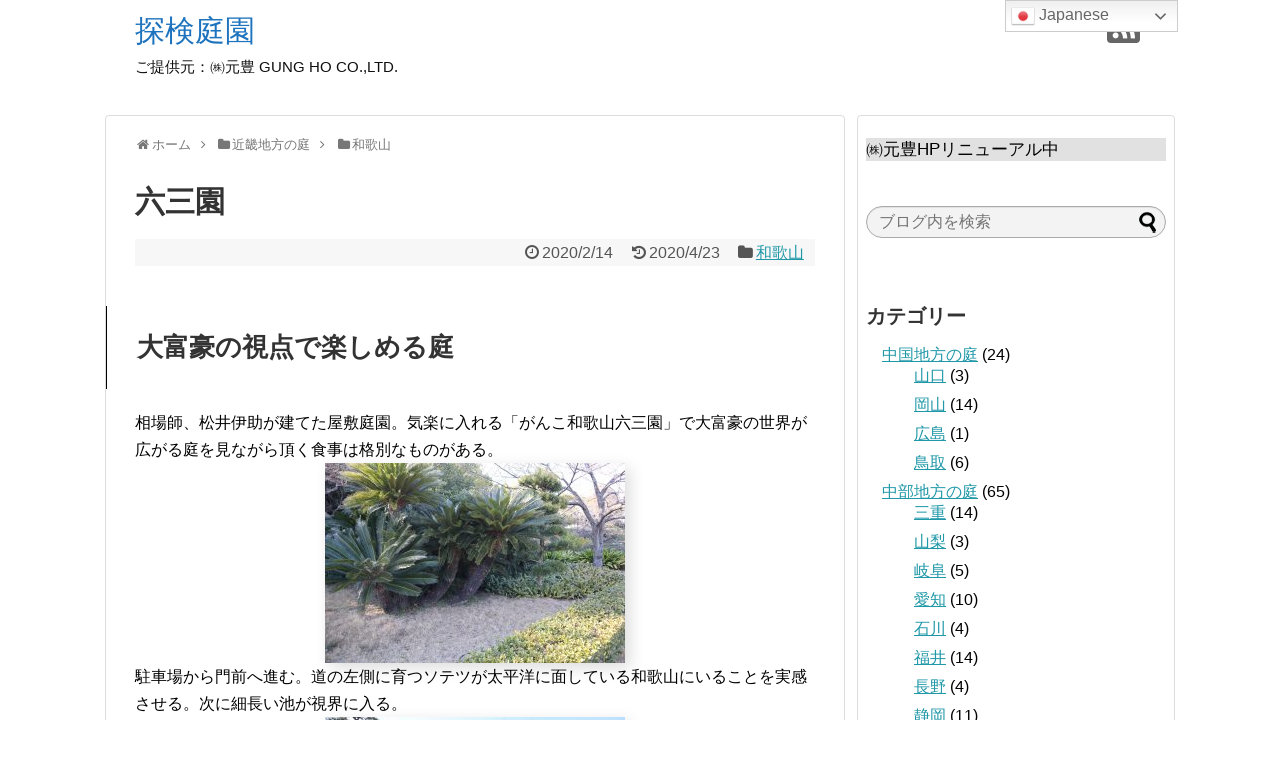

--- FILE ---
content_type: text/html; charset=UTF-8
request_url: https://tankenteien.work/kinki/wakayama/post-4614/
body_size: 114159
content:
<!DOCTYPE html>
<html dir="ltr" lang="ja" prefix="og: https://ogp.me/ns#">
<head>
<meta charset="UTF-8">
  <meta name="viewport" content="width=device-width,initial-scale=1.0">
<link rel="alternate" type="application/rss+xml" title="探検庭園 RSS Feed" href="https://tankenteien.work/feed/" />
<link rel="pingback" href="https://tankenteien.work/wp/xmlrpc.php" />
<meta name="description" content="大富豪の視点で楽しめる庭相場師、松井伊助が建てた屋敷庭園。気楽に入れる「がんこ和歌山六三園」で大富豪の世界が広がる庭を見ながら頂く食事は格別なものがある。駐車場から門前へ進む。道の左側に育つソテツが太平洋に面している和歌山にいることを実感さ" />
<meta name="keywords" content="和歌山" />
<!-- OGP -->
<meta property="og:type" content="article">
<meta property="og:description" content="大富豪の視点で楽しめる庭相場師、松井伊助が建てた屋敷庭園。気楽に入れる「がんこ和歌山六三園」で大富豪の世界が広がる庭を見ながら頂く食事は格別なものがある。駐車場から門前へ進む。道の左側に育つソテツが太平洋に面している和歌山にいることを実感さ">
<meta property="og:title" content="六三園">
<meta property="og:url" content="https://tankenteien.work/kinki/wakayama/post-4614/">
<meta property="og:image" content="https://tankenteien.work/wp/wp-content/uploads/2020/02/IMG_9397-scaled.jpg">
<meta property="og:site_name" content="探検庭園">
<meta property="og:locale" content="ja_JP">
<!-- /OGP -->
<!-- Twitter Card -->
<meta name="twitter:card" content="summary">
<meta name="twitter:description" content="大富豪の視点で楽しめる庭相場師、松井伊助が建てた屋敷庭園。気楽に入れる「がんこ和歌山六三園」で大富豪の世界が広がる庭を見ながら頂く食事は格別なものがある。駐車場から門前へ進む。道の左側に育つソテツが太平洋に面している和歌山にいることを実感さ">
<meta name="twitter:title" content="六三園">
<meta name="twitter:url" content="https://tankenteien.work/kinki/wakayama/post-4614/">
<meta name="twitter:image" content="https://tankenteien.work/wp/wp-content/uploads/2020/02/IMG_9397-scaled.jpg">
<meta name="twitter:domain" content="tankenteien.work">
<!-- /Twitter Card -->

<title>六三園 | 探検庭園</title>

		<!-- All in One SEO 4.9.3 - aioseo.com -->
	<meta name="description" content="大富豪の視点で楽しめる庭 相場師、松井伊助が建てた屋敷庭園。気楽に入れる「がんこ和歌山六三園」で大富豪の世界が" />
	<meta name="robots" content="max-image-preview:large" />
	<meta name="author" content="tankenteien"/>
	<meta name="google-site-verification" content="qK8I8KVSZng0PgBg6u0C3tBJuSsHrPPsOoGuG8Q78_4" />
	<meta name="keywords" content="和歌山" />
	<link rel="canonical" href="https://tankenteien.work/kinki/wakayama/post-4614/" />
	<meta name="generator" content="All in One SEO (AIOSEO) 4.9.3" />
		<meta property="og:locale" content="ja_JP" />
		<meta property="og:site_name" content="探検庭園" />
		<meta property="og:type" content="article" />
		<meta property="og:title" content="六三園 | 探検庭園" />
		<meta property="og:description" content="大富豪の視点で楽しめる庭 相場師、松井伊助が建てた屋敷庭園。気楽に入れる「がんこ和歌山六三園」で大富豪の世界が" />
		<meta property="og:url" content="https://tankenteien.work/kinki/wakayama/post-4614/" />
		<meta property="article:published_time" content="2020-02-14T03:05:32+00:00" />
		<meta property="article:modified_time" content="2020-04-23T00:54:26+00:00" />
		<meta name="twitter:card" content="summary" />
		<meta name="twitter:title" content="六三園 | 探検庭園" />
		<meta name="twitter:description" content="大富豪の視点で楽しめる庭 相場師、松井伊助が建てた屋敷庭園。気楽に入れる「がんこ和歌山六三園」で大富豪の世界が" />
		<script type="application/ld+json" class="aioseo-schema">
			{"@context":"https:\/\/schema.org","@graph":[{"@type":"Article","@id":"https:\/\/tankenteien.work\/kinki\/wakayama\/post-4614\/#article","name":"\u516d\u4e09\u5712 | \u63a2\u691c\u5ead\u5712","headline":"\u516d\u4e09\u5712","author":{"@id":"https:\/\/tankenteien.work\/author\/tankenteien\/#author"},"publisher":{"@id":"https:\/\/tankenteien.work\/#person"},"image":{"@type":"ImageObject","url":"https:\/\/tankenteien.work\/wp\/wp-content\/uploads\/2020\/02\/IMG_9397-scaled.jpg","width":2560,"height":1707},"datePublished":"2020-02-14T12:05:32+09:00","dateModified":"2020-04-23T09:54:26+09:00","inLanguage":"ja","mainEntityOfPage":{"@id":"https:\/\/tankenteien.work\/kinki\/wakayama\/post-4614\/#webpage"},"isPartOf":{"@id":"https:\/\/tankenteien.work\/kinki\/wakayama\/post-4614\/#webpage"},"articleSection":"\u548c\u6b4c\u5c71"},{"@type":"BreadcrumbList","@id":"https:\/\/tankenteien.work\/kinki\/wakayama\/post-4614\/#breadcrumblist","itemListElement":[{"@type":"ListItem","@id":"https:\/\/tankenteien.work#listItem","position":1,"name":"\u30db\u30fc\u30e0","item":"https:\/\/tankenteien.work","nextItem":{"@type":"ListItem","@id":"https:\/\/tankenteien.work\/category\/kinki\/#listItem","name":"\u8fd1\u757f\u5730\u65b9\u306e\u5ead"}},{"@type":"ListItem","@id":"https:\/\/tankenteien.work\/category\/kinki\/#listItem","position":2,"name":"\u8fd1\u757f\u5730\u65b9\u306e\u5ead","item":"https:\/\/tankenteien.work\/category\/kinki\/","nextItem":{"@type":"ListItem","@id":"https:\/\/tankenteien.work\/category\/kinki\/wakayama\/#listItem","name":"\u548c\u6b4c\u5c71"},"previousItem":{"@type":"ListItem","@id":"https:\/\/tankenteien.work#listItem","name":"\u30db\u30fc\u30e0"}},{"@type":"ListItem","@id":"https:\/\/tankenteien.work\/category\/kinki\/wakayama\/#listItem","position":3,"name":"\u548c\u6b4c\u5c71","item":"https:\/\/tankenteien.work\/category\/kinki\/wakayama\/","nextItem":{"@type":"ListItem","@id":"https:\/\/tankenteien.work\/kinki\/wakayama\/post-4614\/#listItem","name":"\u516d\u4e09\u5712"},"previousItem":{"@type":"ListItem","@id":"https:\/\/tankenteien.work\/category\/kinki\/#listItem","name":"\u8fd1\u757f\u5730\u65b9\u306e\u5ead"}},{"@type":"ListItem","@id":"https:\/\/tankenteien.work\/kinki\/wakayama\/post-4614\/#listItem","position":4,"name":"\u516d\u4e09\u5712","previousItem":{"@type":"ListItem","@id":"https:\/\/tankenteien.work\/category\/kinki\/wakayama\/#listItem","name":"\u548c\u6b4c\u5c71"}}]},{"@type":"Person","@id":"https:\/\/tankenteien.work\/#person","name":"tankenteien","image":{"@type":"ImageObject","@id":"https:\/\/tankenteien.work\/kinki\/wakayama\/post-4614\/#personImage","url":"https:\/\/secure.gravatar.com\/avatar\/66491b7a3ea1bff27ac52bf9de4edc489cfe29a5c5a542434c82bac5e525b804?s=96&d=mm&r=g","width":96,"height":96,"caption":"tankenteien"}},{"@type":"Person","@id":"https:\/\/tankenteien.work\/author\/tankenteien\/#author","url":"https:\/\/tankenteien.work\/author\/tankenteien\/","name":"tankenteien","image":{"@type":"ImageObject","@id":"https:\/\/tankenteien.work\/kinki\/wakayama\/post-4614\/#authorImage","url":"https:\/\/secure.gravatar.com\/avatar\/66491b7a3ea1bff27ac52bf9de4edc489cfe29a5c5a542434c82bac5e525b804?s=96&d=mm&r=g","width":96,"height":96,"caption":"tankenteien"}},{"@type":"WebPage","@id":"https:\/\/tankenteien.work\/kinki\/wakayama\/post-4614\/#webpage","url":"https:\/\/tankenteien.work\/kinki\/wakayama\/post-4614\/","name":"\u516d\u4e09\u5712 | \u63a2\u691c\u5ead\u5712","description":"\u5927\u5bcc\u8c6a\u306e\u8996\u70b9\u3067\u697d\u3057\u3081\u308b\u5ead \u76f8\u5834\u5e2b\u3001\u677e\u4e95\u4f0a\u52a9\u304c\u5efa\u3066\u305f\u5c4b\u6577\u5ead\u5712\u3002\u6c17\u697d\u306b\u5165\u308c\u308b\u300c\u304c\u3093\u3053\u548c\u6b4c\u5c71\u516d\u4e09\u5712\u300d\u3067\u5927\u5bcc\u8c6a\u306e\u4e16\u754c\u304c","inLanguage":"ja","isPartOf":{"@id":"https:\/\/tankenteien.work\/#website"},"breadcrumb":{"@id":"https:\/\/tankenteien.work\/kinki\/wakayama\/post-4614\/#breadcrumblist"},"author":{"@id":"https:\/\/tankenteien.work\/author\/tankenteien\/#author"},"creator":{"@id":"https:\/\/tankenteien.work\/author\/tankenteien\/#author"},"image":{"@type":"ImageObject","url":"https:\/\/tankenteien.work\/wp\/wp-content\/uploads\/2020\/02\/IMG_9397-scaled.jpg","@id":"https:\/\/tankenteien.work\/kinki\/wakayama\/post-4614\/#mainImage","width":2560,"height":1707},"primaryImageOfPage":{"@id":"https:\/\/tankenteien.work\/kinki\/wakayama\/post-4614\/#mainImage"},"datePublished":"2020-02-14T12:05:32+09:00","dateModified":"2020-04-23T09:54:26+09:00"},{"@type":"WebSite","@id":"https:\/\/tankenteien.work\/#website","url":"https:\/\/tankenteien.work\/","name":"\u63a2\u691c\u5ead\u5712","description":"\u3054\u63d0\u4f9b\u5143\uff1a\u3231\u5143\u8c4a GUNG HO CO.,LTD.","inLanguage":"ja","publisher":{"@id":"https:\/\/tankenteien.work\/#person"}}]}
		</script>
		<!-- All in One SEO -->

<link rel="alternate" type="application/rss+xml" title="探検庭園 &raquo; フィード" href="https://tankenteien.work/feed/" />
<link rel="alternate" type="application/rss+xml" title="探検庭園 &raquo; コメントフィード" href="https://tankenteien.work/comments/feed/" />
<link rel="alternate" type="application/rss+xml" title="探検庭園 &raquo; 六三園 のコメントのフィード" href="https://tankenteien.work/kinki/wakayama/post-4614/feed/" />
<link rel="alternate" title="oEmbed (JSON)" type="application/json+oembed" href="https://tankenteien.work/wp-json/oembed/1.0/embed?url=https%3A%2F%2Ftankenteien.work%2Fkinki%2Fwakayama%2Fpost-4614%2F" />
<link rel="alternate" title="oEmbed (XML)" type="text/xml+oembed" href="https://tankenteien.work/wp-json/oembed/1.0/embed?url=https%3A%2F%2Ftankenteien.work%2Fkinki%2Fwakayama%2Fpost-4614%2F&#038;format=xml" />
		<!-- This site uses the Google Analytics by ExactMetrics plugin v8.11.1 - Using Analytics tracking - https://www.exactmetrics.com/ -->
		<!-- Note: ExactMetrics is not currently configured on this site. The site owner needs to authenticate with Google Analytics in the ExactMetrics settings panel. -->
					<!-- No tracking code set -->
				<!-- / Google Analytics by ExactMetrics -->
				<!-- This site uses the Google Analytics by MonsterInsights plugin v9.11.1 - Using Analytics tracking - https://www.monsterinsights.com/ -->
		<!-- Note: MonsterInsights is not currently configured on this site. The site owner needs to authenticate with Google Analytics in the MonsterInsights settings panel. -->
					<!-- No tracking code set -->
				<!-- / Google Analytics by MonsterInsights -->
		<style id='wp-img-auto-sizes-contain-inline-css' type='text/css'>
img:is([sizes=auto i],[sizes^="auto," i]){contain-intrinsic-size:3000px 1500px}
/*# sourceURL=wp-img-auto-sizes-contain-inline-css */
</style>
<link rel='stylesheet' id='simplicity-style-css' href='https://tankenteien.work/wp/wp-content/themes/simplicity2/style.css?ver=6.9&#038;fver=20180427012659' type='text/css' media='all' />
<link rel='stylesheet' id='responsive-style-css' href='https://tankenteien.work/wp/wp-content/themes/simplicity2/css/responsive-pc.css?ver=6.9&#038;fver=20180427012658' type='text/css' media='all' />
<link rel='stylesheet' id='skin-style-css' href='https://tankenteien.work/wp/wp-content/themes/simplicity2/skins/chic/style.css?ver=6.9&#038;fver=20180427012658' type='text/css' media='all' />
<link rel='stylesheet' id='font-awesome-style-css' href='https://tankenteien.work/wp/wp-content/themes/simplicity2/webfonts/css/font-awesome.min.css?ver=6.9&#038;fver=20180427012658' type='text/css' media='all' />
<link rel='stylesheet' id='icomoon-style-css' href='https://tankenteien.work/wp/wp-content/themes/simplicity2/webfonts/icomoon/style.css?ver=6.9&#038;fver=20180427012659' type='text/css' media='all' />
<link rel='stylesheet' id='responsive-mode-style-css' href='https://tankenteien.work/wp/wp-content/themes/simplicity2/responsive.css?ver=6.9&#038;fver=20180427012659' type='text/css' media='all' />
<link rel='stylesheet' id='narrow-style-css' href='https://tankenteien.work/wp/wp-content/themes/simplicity2/css/narrow.css?ver=6.9&#038;fver=20180427012658' type='text/css' media='all' />
<link rel='stylesheet' id='media-style-css' href='https://tankenteien.work/wp/wp-content/themes/simplicity2/css/media.css?ver=6.9&#038;fver=20180427012658' type='text/css' media='all' />
<link rel='stylesheet' id='extension-style-css' href='https://tankenteien.work/wp/wp-content/themes/simplicity2/css/extension.css?ver=6.9&#038;fver=20180427012658' type='text/css' media='all' />
<style id='extension-style-inline-css' type='text/css'>
#site-title a{color:#1e73be}#site-description{color:#0f0f0f}#footer{background-color:transparent;color:#000}#footer-widget{color:#000}#footer a{color:}#footer h3{color:#333}#copyright a{color:#111}#s{border-radius:25px;background-color:#f3f3f3}#s:focus{outline:0} .entry-content>p>img,.entry-content>p>a>img,.entry-content>.hover-image{box-shadow:5px 5px 15px #ddd} #sidebar{background-color:#fff;padding:5px 8px;border-radius:4px;border:1px solid #ddd}@media screen and (max-width:639px){.article br{display:block}} #main .social-count{display:none} .arrow-box{display:none}#sns-group-top .balloon-btn-set{width:auto}
/*# sourceURL=extension-style-inline-css */
</style>
<link rel='stylesheet' id='child-style-css' href='https://tankenteien.work/wp/wp-content/themes/simplicity2-child/style.css?ver=6.9&#038;fver=20180427012839' type='text/css' media='all' />
<link rel='stylesheet' id='child-responsive-mode-style-css' href='https://tankenteien.work/wp/wp-content/themes/simplicity2-child/responsive.css?ver=6.9&#038;fver=20180427012839' type='text/css' media='all' />
<link rel='stylesheet' id='print-style-css' href='https://tankenteien.work/wp/wp-content/themes/simplicity2/css/print.css?ver=6.9&#038;fver=20180427012658' type='text/css' media='print' />
<link rel='stylesheet' id='lity-style-css' href='https://tankenteien.work/wp/wp-content/themes/simplicity2/css/lity.min.css?ver=6.9&#038;fver=20180427012658' type='text/css' media='all' />
<style id='wp-emoji-styles-inline-css' type='text/css'>

	img.wp-smiley, img.emoji {
		display: inline !important;
		border: none !important;
		box-shadow: none !important;
		height: 1em !important;
		width: 1em !important;
		margin: 0 0.07em !important;
		vertical-align: -0.1em !important;
		background: none !important;
		padding: 0 !important;
	}
/*# sourceURL=wp-emoji-styles-inline-css */
</style>
<style id='wp-block-library-inline-css' type='text/css'>
:root{--wp-block-synced-color:#7a00df;--wp-block-synced-color--rgb:122,0,223;--wp-bound-block-color:var(--wp-block-synced-color);--wp-editor-canvas-background:#ddd;--wp-admin-theme-color:#007cba;--wp-admin-theme-color--rgb:0,124,186;--wp-admin-theme-color-darker-10:#006ba1;--wp-admin-theme-color-darker-10--rgb:0,107,160.5;--wp-admin-theme-color-darker-20:#005a87;--wp-admin-theme-color-darker-20--rgb:0,90,135;--wp-admin-border-width-focus:2px}@media (min-resolution:192dpi){:root{--wp-admin-border-width-focus:1.5px}}.wp-element-button{cursor:pointer}:root .has-very-light-gray-background-color{background-color:#eee}:root .has-very-dark-gray-background-color{background-color:#313131}:root .has-very-light-gray-color{color:#eee}:root .has-very-dark-gray-color{color:#313131}:root .has-vivid-green-cyan-to-vivid-cyan-blue-gradient-background{background:linear-gradient(135deg,#00d084,#0693e3)}:root .has-purple-crush-gradient-background{background:linear-gradient(135deg,#34e2e4,#4721fb 50%,#ab1dfe)}:root .has-hazy-dawn-gradient-background{background:linear-gradient(135deg,#faaca8,#dad0ec)}:root .has-subdued-olive-gradient-background{background:linear-gradient(135deg,#fafae1,#67a671)}:root .has-atomic-cream-gradient-background{background:linear-gradient(135deg,#fdd79a,#004a59)}:root .has-nightshade-gradient-background{background:linear-gradient(135deg,#330968,#31cdcf)}:root .has-midnight-gradient-background{background:linear-gradient(135deg,#020381,#2874fc)}:root{--wp--preset--font-size--normal:16px;--wp--preset--font-size--huge:42px}.has-regular-font-size{font-size:1em}.has-larger-font-size{font-size:2.625em}.has-normal-font-size{font-size:var(--wp--preset--font-size--normal)}.has-huge-font-size{font-size:var(--wp--preset--font-size--huge)}.has-text-align-center{text-align:center}.has-text-align-left{text-align:left}.has-text-align-right{text-align:right}.has-fit-text{white-space:nowrap!important}#end-resizable-editor-section{display:none}.aligncenter{clear:both}.items-justified-left{justify-content:flex-start}.items-justified-center{justify-content:center}.items-justified-right{justify-content:flex-end}.items-justified-space-between{justify-content:space-between}.screen-reader-text{border:0;clip-path:inset(50%);height:1px;margin:-1px;overflow:hidden;padding:0;position:absolute;width:1px;word-wrap:normal!important}.screen-reader-text:focus{background-color:#ddd;clip-path:none;color:#444;display:block;font-size:1em;height:auto;left:5px;line-height:normal;padding:15px 23px 14px;text-decoration:none;top:5px;width:auto;z-index:100000}html :where(.has-border-color){border-style:solid}html :where([style*=border-top-color]){border-top-style:solid}html :where([style*=border-right-color]){border-right-style:solid}html :where([style*=border-bottom-color]){border-bottom-style:solid}html :where([style*=border-left-color]){border-left-style:solid}html :where([style*=border-width]){border-style:solid}html :where([style*=border-top-width]){border-top-style:solid}html :where([style*=border-right-width]){border-right-style:solid}html :where([style*=border-bottom-width]){border-bottom-style:solid}html :where([style*=border-left-width]){border-left-style:solid}html :where(img[class*=wp-image-]){height:auto;max-width:100%}:where(figure){margin:0 0 1em}html :where(.is-position-sticky){--wp-admin--admin-bar--position-offset:var(--wp-admin--admin-bar--height,0px)}@media screen and (max-width:600px){html :where(.is-position-sticky){--wp-admin--admin-bar--position-offset:0px}}

/*# sourceURL=wp-block-library-inline-css */
</style><style id='wp-block-paragraph-inline-css' type='text/css'>
.is-small-text{font-size:.875em}.is-regular-text{font-size:1em}.is-large-text{font-size:2.25em}.is-larger-text{font-size:3em}.has-drop-cap:not(:focus):first-letter{float:left;font-size:8.4em;font-style:normal;font-weight:100;line-height:.68;margin:.05em .1em 0 0;text-transform:uppercase}body.rtl .has-drop-cap:not(:focus):first-letter{float:none;margin-left:.1em}p.has-drop-cap.has-background{overflow:hidden}:root :where(p.has-background){padding:1.25em 2.375em}:where(p.has-text-color:not(.has-link-color)) a{color:inherit}p.has-text-align-left[style*="writing-mode:vertical-lr"],p.has-text-align-right[style*="writing-mode:vertical-rl"]{rotate:180deg}
/*# sourceURL=https://tankenteien.work/wp/wp-includes/blocks/paragraph/style.min.css */
</style>
<style id='wp-block-preformatted-inline-css' type='text/css'>
.wp-block-preformatted{box-sizing:border-box;white-space:pre-wrap}:where(.wp-block-preformatted.has-background){padding:1.25em 2.375em}
/*# sourceURL=https://tankenteien.work/wp/wp-includes/blocks/preformatted/style.min.css */
</style>
<style id='global-styles-inline-css' type='text/css'>
:root{--wp--preset--aspect-ratio--square: 1;--wp--preset--aspect-ratio--4-3: 4/3;--wp--preset--aspect-ratio--3-4: 3/4;--wp--preset--aspect-ratio--3-2: 3/2;--wp--preset--aspect-ratio--2-3: 2/3;--wp--preset--aspect-ratio--16-9: 16/9;--wp--preset--aspect-ratio--9-16: 9/16;--wp--preset--color--black: #000000;--wp--preset--color--cyan-bluish-gray: #abb8c3;--wp--preset--color--white: #ffffff;--wp--preset--color--pale-pink: #f78da7;--wp--preset--color--vivid-red: #cf2e2e;--wp--preset--color--luminous-vivid-orange: #ff6900;--wp--preset--color--luminous-vivid-amber: #fcb900;--wp--preset--color--light-green-cyan: #7bdcb5;--wp--preset--color--vivid-green-cyan: #00d084;--wp--preset--color--pale-cyan-blue: #8ed1fc;--wp--preset--color--vivid-cyan-blue: #0693e3;--wp--preset--color--vivid-purple: #9b51e0;--wp--preset--gradient--vivid-cyan-blue-to-vivid-purple: linear-gradient(135deg,rgb(6,147,227) 0%,rgb(155,81,224) 100%);--wp--preset--gradient--light-green-cyan-to-vivid-green-cyan: linear-gradient(135deg,rgb(122,220,180) 0%,rgb(0,208,130) 100%);--wp--preset--gradient--luminous-vivid-amber-to-luminous-vivid-orange: linear-gradient(135deg,rgb(252,185,0) 0%,rgb(255,105,0) 100%);--wp--preset--gradient--luminous-vivid-orange-to-vivid-red: linear-gradient(135deg,rgb(255,105,0) 0%,rgb(207,46,46) 100%);--wp--preset--gradient--very-light-gray-to-cyan-bluish-gray: linear-gradient(135deg,rgb(238,238,238) 0%,rgb(169,184,195) 100%);--wp--preset--gradient--cool-to-warm-spectrum: linear-gradient(135deg,rgb(74,234,220) 0%,rgb(151,120,209) 20%,rgb(207,42,186) 40%,rgb(238,44,130) 60%,rgb(251,105,98) 80%,rgb(254,248,76) 100%);--wp--preset--gradient--blush-light-purple: linear-gradient(135deg,rgb(255,206,236) 0%,rgb(152,150,240) 100%);--wp--preset--gradient--blush-bordeaux: linear-gradient(135deg,rgb(254,205,165) 0%,rgb(254,45,45) 50%,rgb(107,0,62) 100%);--wp--preset--gradient--luminous-dusk: linear-gradient(135deg,rgb(255,203,112) 0%,rgb(199,81,192) 50%,rgb(65,88,208) 100%);--wp--preset--gradient--pale-ocean: linear-gradient(135deg,rgb(255,245,203) 0%,rgb(182,227,212) 50%,rgb(51,167,181) 100%);--wp--preset--gradient--electric-grass: linear-gradient(135deg,rgb(202,248,128) 0%,rgb(113,206,126) 100%);--wp--preset--gradient--midnight: linear-gradient(135deg,rgb(2,3,129) 0%,rgb(40,116,252) 100%);--wp--preset--font-size--small: 13px;--wp--preset--font-size--medium: 20px;--wp--preset--font-size--large: 36px;--wp--preset--font-size--x-large: 42px;--wp--preset--spacing--20: 0.44rem;--wp--preset--spacing--30: 0.67rem;--wp--preset--spacing--40: 1rem;--wp--preset--spacing--50: 1.5rem;--wp--preset--spacing--60: 2.25rem;--wp--preset--spacing--70: 3.38rem;--wp--preset--spacing--80: 5.06rem;--wp--preset--shadow--natural: 6px 6px 9px rgba(0, 0, 0, 0.2);--wp--preset--shadow--deep: 12px 12px 50px rgba(0, 0, 0, 0.4);--wp--preset--shadow--sharp: 6px 6px 0px rgba(0, 0, 0, 0.2);--wp--preset--shadow--outlined: 6px 6px 0px -3px rgb(255, 255, 255), 6px 6px rgb(0, 0, 0);--wp--preset--shadow--crisp: 6px 6px 0px rgb(0, 0, 0);}:where(.is-layout-flex){gap: 0.5em;}:where(.is-layout-grid){gap: 0.5em;}body .is-layout-flex{display: flex;}.is-layout-flex{flex-wrap: wrap;align-items: center;}.is-layout-flex > :is(*, div){margin: 0;}body .is-layout-grid{display: grid;}.is-layout-grid > :is(*, div){margin: 0;}:where(.wp-block-columns.is-layout-flex){gap: 2em;}:where(.wp-block-columns.is-layout-grid){gap: 2em;}:where(.wp-block-post-template.is-layout-flex){gap: 1.25em;}:where(.wp-block-post-template.is-layout-grid){gap: 1.25em;}.has-black-color{color: var(--wp--preset--color--black) !important;}.has-cyan-bluish-gray-color{color: var(--wp--preset--color--cyan-bluish-gray) !important;}.has-white-color{color: var(--wp--preset--color--white) !important;}.has-pale-pink-color{color: var(--wp--preset--color--pale-pink) !important;}.has-vivid-red-color{color: var(--wp--preset--color--vivid-red) !important;}.has-luminous-vivid-orange-color{color: var(--wp--preset--color--luminous-vivid-orange) !important;}.has-luminous-vivid-amber-color{color: var(--wp--preset--color--luminous-vivid-amber) !important;}.has-light-green-cyan-color{color: var(--wp--preset--color--light-green-cyan) !important;}.has-vivid-green-cyan-color{color: var(--wp--preset--color--vivid-green-cyan) !important;}.has-pale-cyan-blue-color{color: var(--wp--preset--color--pale-cyan-blue) !important;}.has-vivid-cyan-blue-color{color: var(--wp--preset--color--vivid-cyan-blue) !important;}.has-vivid-purple-color{color: var(--wp--preset--color--vivid-purple) !important;}.has-black-background-color{background-color: var(--wp--preset--color--black) !important;}.has-cyan-bluish-gray-background-color{background-color: var(--wp--preset--color--cyan-bluish-gray) !important;}.has-white-background-color{background-color: var(--wp--preset--color--white) !important;}.has-pale-pink-background-color{background-color: var(--wp--preset--color--pale-pink) !important;}.has-vivid-red-background-color{background-color: var(--wp--preset--color--vivid-red) !important;}.has-luminous-vivid-orange-background-color{background-color: var(--wp--preset--color--luminous-vivid-orange) !important;}.has-luminous-vivid-amber-background-color{background-color: var(--wp--preset--color--luminous-vivid-amber) !important;}.has-light-green-cyan-background-color{background-color: var(--wp--preset--color--light-green-cyan) !important;}.has-vivid-green-cyan-background-color{background-color: var(--wp--preset--color--vivid-green-cyan) !important;}.has-pale-cyan-blue-background-color{background-color: var(--wp--preset--color--pale-cyan-blue) !important;}.has-vivid-cyan-blue-background-color{background-color: var(--wp--preset--color--vivid-cyan-blue) !important;}.has-vivid-purple-background-color{background-color: var(--wp--preset--color--vivid-purple) !important;}.has-black-border-color{border-color: var(--wp--preset--color--black) !important;}.has-cyan-bluish-gray-border-color{border-color: var(--wp--preset--color--cyan-bluish-gray) !important;}.has-white-border-color{border-color: var(--wp--preset--color--white) !important;}.has-pale-pink-border-color{border-color: var(--wp--preset--color--pale-pink) !important;}.has-vivid-red-border-color{border-color: var(--wp--preset--color--vivid-red) !important;}.has-luminous-vivid-orange-border-color{border-color: var(--wp--preset--color--luminous-vivid-orange) !important;}.has-luminous-vivid-amber-border-color{border-color: var(--wp--preset--color--luminous-vivid-amber) !important;}.has-light-green-cyan-border-color{border-color: var(--wp--preset--color--light-green-cyan) !important;}.has-vivid-green-cyan-border-color{border-color: var(--wp--preset--color--vivid-green-cyan) !important;}.has-pale-cyan-blue-border-color{border-color: var(--wp--preset--color--pale-cyan-blue) !important;}.has-vivid-cyan-blue-border-color{border-color: var(--wp--preset--color--vivid-cyan-blue) !important;}.has-vivid-purple-border-color{border-color: var(--wp--preset--color--vivid-purple) !important;}.has-vivid-cyan-blue-to-vivid-purple-gradient-background{background: var(--wp--preset--gradient--vivid-cyan-blue-to-vivid-purple) !important;}.has-light-green-cyan-to-vivid-green-cyan-gradient-background{background: var(--wp--preset--gradient--light-green-cyan-to-vivid-green-cyan) !important;}.has-luminous-vivid-amber-to-luminous-vivid-orange-gradient-background{background: var(--wp--preset--gradient--luminous-vivid-amber-to-luminous-vivid-orange) !important;}.has-luminous-vivid-orange-to-vivid-red-gradient-background{background: var(--wp--preset--gradient--luminous-vivid-orange-to-vivid-red) !important;}.has-very-light-gray-to-cyan-bluish-gray-gradient-background{background: var(--wp--preset--gradient--very-light-gray-to-cyan-bluish-gray) !important;}.has-cool-to-warm-spectrum-gradient-background{background: var(--wp--preset--gradient--cool-to-warm-spectrum) !important;}.has-blush-light-purple-gradient-background{background: var(--wp--preset--gradient--blush-light-purple) !important;}.has-blush-bordeaux-gradient-background{background: var(--wp--preset--gradient--blush-bordeaux) !important;}.has-luminous-dusk-gradient-background{background: var(--wp--preset--gradient--luminous-dusk) !important;}.has-pale-ocean-gradient-background{background: var(--wp--preset--gradient--pale-ocean) !important;}.has-electric-grass-gradient-background{background: var(--wp--preset--gradient--electric-grass) !important;}.has-midnight-gradient-background{background: var(--wp--preset--gradient--midnight) !important;}.has-small-font-size{font-size: var(--wp--preset--font-size--small) !important;}.has-medium-font-size{font-size: var(--wp--preset--font-size--medium) !important;}.has-large-font-size{font-size: var(--wp--preset--font-size--large) !important;}.has-x-large-font-size{font-size: var(--wp--preset--font-size--x-large) !important;}
/*# sourceURL=global-styles-inline-css */
</style>

<style id='classic-theme-styles-inline-css' type='text/css'>
/*! This file is auto-generated */
.wp-block-button__link{color:#fff;background-color:#32373c;border-radius:9999px;box-shadow:none;text-decoration:none;padding:calc(.667em + 2px) calc(1.333em + 2px);font-size:1.125em}.wp-block-file__button{background:#32373c;color:#fff;text-decoration:none}
/*# sourceURL=/wp-includes/css/classic-themes.min.css */
</style>
<script type="text/javascript" src="https://tankenteien.work/wp/wp-includes/js/jquery/jquery.min.js?ver=3.7.1&amp;fver=20231202120515" id="jquery-core-js"></script>
<script type="text/javascript" src="https://tankenteien.work/wp/wp-includes/js/jquery/jquery-migrate.min.js?ver=3.4.1&amp;fver=20230811115918" id="jquery-migrate-js"></script>
<script type="text/javascript" id="image-watermark-no-right-click-js-before">
/* <![CDATA[ */
var iwArgsNoRightClick = {"rightclick":"Y","draganddrop":"Y","devtools":"Y","enableToast":"Y","toastMessage":"This content is protected"};

//# sourceURL=image-watermark-no-right-click-js-before
/* ]]> */
</script>
<script type="text/javascript" src="https://tankenteien.work/wp/wp-content/plugins/image-watermark/js/no-right-click.js?ver=2.0.3&amp;fver=20260115063451" id="image-watermark-no-right-click-js"></script>
<link rel='shortlink' href='https://tankenteien.work/?p=4614' />
</head>
  <body class="wp-singular post-template-default single single-post postid-4614 single-format-standard wp-theme-simplicity2 wp-child-theme-simplicity2-child metaslider-plugin categoryid-14" itemscope itemtype="http://schema.org/WebPage">
    <div id="container">

      <!-- header -->
      <header itemscope itemtype="http://schema.org/WPHeader">
        <div id="header" class="clearfix">
          <div id="header-in">

                        <div id="h-top">
              <!-- モバイルメニュー表示用のボタン -->
<div id="mobile-menu">
  <a id="mobile-menu-toggle" href="#"><span class="fa fa-bars fa-2x"></span></a>
</div>

              <div class="alignleft top-title-catchphrase">
                <!-- サイトのタイトル -->
<p id="site-title" itemscope itemtype="http://schema.org/Organization">
  <a href="https://tankenteien.work/">探検庭園</a></p>
<!-- サイトの概要 -->
<p id="site-description">
  ご提供元：㈱元豊 GUNG HO CO.,LTD.</p>
              </div>

              <div class="alignright top-sns-follows">
                                <!-- SNSページ -->
<div class="sns-pages">
<p class="sns-follow-msg">フォローする</p>
<ul class="snsp">
<li class="rss-page"><a href="https://tankenteien.work/feed/" target="_blank" title="RSSで更新情報をフォロー" rel="nofollow"><span class="icon-rss-logo"></span></a></li>  </ul>
</div>
                              </div>

            </div><!-- /#h-top -->
          </div><!-- /#header-in -->
        </div><!-- /#header -->
      </header>

      <!-- Navigation -->
<nav itemscope itemtype="http://schema.org/SiteNavigationElement">
  <div id="navi">
      	<div id="navi-in">
          </div><!-- /#navi-in -->
  </div><!-- /#navi -->
</nav>
<!-- /Navigation -->
      <!-- 本体部分 -->
      <div id="body">
        <div id="body-in" class="cf">

          
          <!-- main -->
          <main itemscope itemprop="mainContentOfPage">
            <div id="main" itemscope itemtype="http://schema.org/Blog">
  
  <div id="breadcrumb" class="breadcrumb-category"><div itemtype="http://data-vocabulary.org/Breadcrumb" itemscope="" class="breadcrumb-home"><span class="fa fa-home fa-fw"></span><a href="https://tankenteien.work" itemprop="url"><span itemprop="title">ホーム</span></a><span class="sp"><span class="fa fa-angle-right"></span></span></div><div itemtype="http://data-vocabulary.org/Breadcrumb" itemscope=""><span class="fa fa-folder fa-fw"></span><a href="https://tankenteien.work/category/kinki/" itemprop="url"><span itemprop="title">近畿地方の庭</span></a><span class="sp"><span class="fa fa-angle-right"></span></span></div><div itemtype="http://data-vocabulary.org/Breadcrumb" itemscope=""><span class="fa fa-folder fa-fw"></span><a href="https://tankenteien.work/category/kinki/wakayama/" itemprop="url"><span itemprop="title">和歌山</span></a></div></div><!-- /#breadcrumb -->  <div id="post-4614" class="post-4614 post type-post status-publish format-standard has-post-thumbnail hentry category-wakayama">
  <article class="article">
  
  
  <header>
    <h1 class="entry-title">
            六三園          </h1>
    <p class="post-meta">
            <span class="post-date"><span class="fa fa-clock-o fa-fw"></span><time class="entry-date date published" datetime="2020-02-14T12:05:32+09:00">2020/2/14</time></span>
        <span class="post-update"><span class="fa fa-history fa-fw"></span><span class="entry-date date updated">2020/4/23</span></span>
  
      <span class="category"><span class="fa fa-folder fa-fw"></span><a href="https://tankenteien.work/category/kinki/wakayama/" rel="category tag">和歌山</a></span>

      
      
      
      
      
    </p>

    
    
    
      </header>

  
  <div id="the-content" class="entry-content">
    <!-- 広告 -->
                  <h2>大富豪の視点で楽しめる庭</h2>
<p>相場師、松井伊助が建てた屋敷庭園。気楽に入れる「がんこ和歌山六三園」で大富豪の世界が広がる庭を見ながら頂く食事は格別なものがある。<a href="https://tankenteien.work/wp/wp-content/uploads/2020/02/IMG_9487-scaled.jpg" data-lity=""><img fetchpriority="high" decoding="async" class="aligncenter size-medium wp-image-4642" src="https://tankenteien.work/wp/wp-content/themes/simplicity2/images/1x1.trans.gif" data-original="https://tankenteien.work/wp/wp-content/uploads/2020/02/IMG_9487-300x200.jpg" alt="" width="300" height="200" srcset="https://tankenteien.work/wp/wp-content/uploads/2020/02/IMG_9487-300x200.jpg 300w, https://tankenteien.work/wp/wp-content/uploads/2020/02/IMG_9487-1024x683.jpg 1024w, https://tankenteien.work/wp/wp-content/uploads/2020/02/IMG_9487-768x512.jpg 768w, https://tankenteien.work/wp/wp-content/uploads/2020/02/IMG_9487-1536x1024.jpg 1536w, https://tankenteien.work/wp/wp-content/uploads/2020/02/IMG_9487-2048x1365.jpg 2048w, https://tankenteien.work/wp/wp-content/uploads/2020/02/IMG_9487-320x213.jpg 320w" sizes="(max-width: 300px) 100vw, 300px" data-lazy="true"><noscript><img fetchpriority="high" decoding="async" class="aligncenter size-medium wp-image-4642" src="https://tankenteien.work/wp/wp-content/uploads/2020/02/IMG_9487-300x200.jpg" alt="" width="300" height="200" srcset="https://tankenteien.work/wp/wp-content/uploads/2020/02/IMG_9487-300x200.jpg 300w, https://tankenteien.work/wp/wp-content/uploads/2020/02/IMG_9487-1024x683.jpg 1024w, https://tankenteien.work/wp/wp-content/uploads/2020/02/IMG_9487-768x512.jpg 768w, https://tankenteien.work/wp/wp-content/uploads/2020/02/IMG_9487-1536x1024.jpg 1536w, https://tankenteien.work/wp/wp-content/uploads/2020/02/IMG_9487-2048x1365.jpg 2048w, https://tankenteien.work/wp/wp-content/uploads/2020/02/IMG_9487-320x213.jpg 320w" sizes="(max-width: 300px) 100vw, 300px"></noscript></a>駐車場から門前へ進む。道の左側に育つソテツが太平洋に面している和歌山にいることを実感させる。次に細長い池が視界に入る。<a href="https://tankenteien.work/wp/wp-content/uploads/2020/02/IMG_9485-scaled.jpg" data-lity=""><img decoding="async" class="aligncenter size-medium wp-image-4641" src="https://tankenteien.work/wp/wp-content/themes/simplicity2/images/1x1.trans.gif" data-original="https://tankenteien.work/wp/wp-content/uploads/2020/02/IMG_9485-300x200.jpg" alt="" width="300" height="200" srcset="https://tankenteien.work/wp/wp-content/uploads/2020/02/IMG_9485-300x200.jpg 300w, https://tankenteien.work/wp/wp-content/uploads/2020/02/IMG_9485-1024x683.jpg 1024w, https://tankenteien.work/wp/wp-content/uploads/2020/02/IMG_9485-768x512.jpg 768w, https://tankenteien.work/wp/wp-content/uploads/2020/02/IMG_9485-1536x1024.jpg 1536w, https://tankenteien.work/wp/wp-content/uploads/2020/02/IMG_9485-2048x1365.jpg 2048w, https://tankenteien.work/wp/wp-content/uploads/2020/02/IMG_9485-320x213.jpg 320w" sizes="(max-width: 300px) 100vw, 300px" data-lazy="true"><noscript><img decoding="async" class="aligncenter size-medium wp-image-4641" src="https://tankenteien.work/wp/wp-content/uploads/2020/02/IMG_9485-300x200.jpg" alt="" width="300" height="200" srcset="https://tankenteien.work/wp/wp-content/uploads/2020/02/IMG_9485-300x200.jpg 300w, https://tankenteien.work/wp/wp-content/uploads/2020/02/IMG_9485-1024x683.jpg 1024w, https://tankenteien.work/wp/wp-content/uploads/2020/02/IMG_9485-768x512.jpg 768w, https://tankenteien.work/wp/wp-content/uploads/2020/02/IMG_9485-1536x1024.jpg 1536w, https://tankenteien.work/wp/wp-content/uploads/2020/02/IMG_9485-2048x1365.jpg 2048w, https://tankenteien.work/wp/wp-content/uploads/2020/02/IMG_9485-320x213.jpg 320w" sizes="(max-width: 300px) 100vw, 300px"></noscript></a>護岸が黒い海石を組んで作られ、海水にて白くなった部分の高さを統一することで、潮の満ち引きで水面が上下しているように見せ海磯に見せている。門の中の龍宮城に引き込まれる気持ちにさせられる。<a href="https://tankenteien.work/wp/wp-content/uploads/2020/02/IMG_9306-scaled.jpg" data-lity=""><img decoding="async" class="aligncenter size-medium wp-image-4616" src="https://tankenteien.work/wp/wp-content/themes/simplicity2/images/1x1.trans.gif" data-original="https://tankenteien.work/wp/wp-content/uploads/2020/02/IMG_9306-300x200.jpg" alt="" width="300" height="200" srcset="https://tankenteien.work/wp/wp-content/uploads/2020/02/IMG_9306-300x200.jpg 300w, https://tankenteien.work/wp/wp-content/uploads/2020/02/IMG_9306-1024x683.jpg 1024w, https://tankenteien.work/wp/wp-content/uploads/2020/02/IMG_9306-768x512.jpg 768w, https://tankenteien.work/wp/wp-content/uploads/2020/02/IMG_9306-1536x1024.jpg 1536w, https://tankenteien.work/wp/wp-content/uploads/2020/02/IMG_9306-2048x1365.jpg 2048w, https://tankenteien.work/wp/wp-content/uploads/2020/02/IMG_9306-320x213.jpg 320w" sizes="(max-width: 300px) 100vw, 300px" data-lazy="true"><noscript><img decoding="async" class="aligncenter size-medium wp-image-4616" src="https://tankenteien.work/wp/wp-content/uploads/2020/02/IMG_9306-300x200.jpg" alt="" width="300" height="200" srcset="https://tankenteien.work/wp/wp-content/uploads/2020/02/IMG_9306-300x200.jpg 300w, https://tankenteien.work/wp/wp-content/uploads/2020/02/IMG_9306-1024x683.jpg 1024w, https://tankenteien.work/wp/wp-content/uploads/2020/02/IMG_9306-768x512.jpg 768w, https://tankenteien.work/wp/wp-content/uploads/2020/02/IMG_9306-1536x1024.jpg 1536w, https://tankenteien.work/wp/wp-content/uploads/2020/02/IMG_9306-2048x1365.jpg 2048w, https://tankenteien.work/wp/wp-content/uploads/2020/02/IMG_9306-320x213.jpg 320w" sizes="(max-width: 300px) 100vw, 300px"></noscript></a>門を潜ると、玄関までの広場に大きな石が敷き詰められ、<a href="https://tankenteien.work/wp/wp-content/uploads/2020/02/IMG_9310-scaled.jpg" data-lity=""><img loading="lazy" decoding="async" class="aligncenter size-medium wp-image-4617" src="https://tankenteien.work/wp/wp-content/themes/simplicity2/images/1x1.trans.gif" data-original="https://tankenteien.work/wp/wp-content/uploads/2020/02/IMG_9310-300x200.jpg" alt="" width="300" height="200" srcset="https://tankenteien.work/wp/wp-content/uploads/2020/02/IMG_9310-300x200.jpg 300w, https://tankenteien.work/wp/wp-content/uploads/2020/02/IMG_9310-1024x683.jpg 1024w, https://tankenteien.work/wp/wp-content/uploads/2020/02/IMG_9310-768x512.jpg 768w, https://tankenteien.work/wp/wp-content/uploads/2020/02/IMG_9310-1536x1024.jpg 1536w, https://tankenteien.work/wp/wp-content/uploads/2020/02/IMG_9310-2048x1365.jpg 2048w, https://tankenteien.work/wp/wp-content/uploads/2020/02/IMG_9310-320x213.jpg 320w" sizes="auto, (max-width: 300px) 100vw, 300px" data-lazy="true"><noscript><img loading="lazy" decoding="async" class="aligncenter size-medium wp-image-4617" src="https://tankenteien.work/wp/wp-content/uploads/2020/02/IMG_9310-300x200.jpg" alt="" width="300" height="200" srcset="https://tankenteien.work/wp/wp-content/uploads/2020/02/IMG_9310-300x200.jpg 300w, https://tankenteien.work/wp/wp-content/uploads/2020/02/IMG_9310-1024x683.jpg 1024w, https://tankenteien.work/wp/wp-content/uploads/2020/02/IMG_9310-768x512.jpg 768w, https://tankenteien.work/wp/wp-content/uploads/2020/02/IMG_9310-1536x1024.jpg 1536w, https://tankenteien.work/wp/wp-content/uploads/2020/02/IMG_9310-2048x1365.jpg 2048w, https://tankenteien.work/wp/wp-content/uploads/2020/02/IMG_9310-320x213.jpg 320w" sizes="auto, (max-width: 300px) 100vw, 300px"></noscript></a>大きなライオン石の出迎えに驚かされる。庭門近くに大きな石塔(仏塔)が立てられている。<a href="https://tankenteien.work/wp/wp-content/uploads/2020/02/IMG_9479-scaled.jpg" data-lity=""><img loading="lazy" decoding="async" class="aligncenter size-medium wp-image-4640" src="https://tankenteien.work/wp/wp-content/themes/simplicity2/images/1x1.trans.gif" data-original="https://tankenteien.work/wp/wp-content/uploads/2020/02/IMG_9479-300x200.jpg" alt="" width="300" height="200" srcset="https://tankenteien.work/wp/wp-content/uploads/2020/02/IMG_9479-300x200.jpg 300w, https://tankenteien.work/wp/wp-content/uploads/2020/02/IMG_9479-1024x683.jpg 1024w, https://tankenteien.work/wp/wp-content/uploads/2020/02/IMG_9479-768x512.jpg 768w, https://tankenteien.work/wp/wp-content/uploads/2020/02/IMG_9479-1536x1024.jpg 1536w, https://tankenteien.work/wp/wp-content/uploads/2020/02/IMG_9479-2048x1365.jpg 2048w, https://tankenteien.work/wp/wp-content/uploads/2020/02/IMG_9479-320x213.jpg 320w" sizes="auto, (max-width: 300px) 100vw, 300px" data-lazy="true"><noscript><img loading="lazy" decoding="async" class="aligncenter size-medium wp-image-4640" src="https://tankenteien.work/wp/wp-content/uploads/2020/02/IMG_9479-300x200.jpg" alt="" width="300" height="200" srcset="https://tankenteien.work/wp/wp-content/uploads/2020/02/IMG_9479-300x200.jpg 300w, https://tankenteien.work/wp/wp-content/uploads/2020/02/IMG_9479-1024x683.jpg 1024w, https://tankenteien.work/wp/wp-content/uploads/2020/02/IMG_9479-768x512.jpg 768w, https://tankenteien.work/wp/wp-content/uploads/2020/02/IMG_9479-1536x1024.jpg 1536w, https://tankenteien.work/wp/wp-content/uploads/2020/02/IMG_9479-2048x1365.jpg 2048w, https://tankenteien.work/wp/wp-content/uploads/2020/02/IMG_9479-320x213.jpg 320w" sizes="auto, (max-width: 300px) 100vw, 300px"></noscript></a>庭門の入口を潜り、大きな石塔の脇を通り抜け、水源がある石山のような築山へ向かう。<a href="https://tankenteien.work/wp/wp-content/uploads/2020/02/IMG_9328-scaled.jpg" data-lity=""><img loading="lazy" decoding="async" class="aligncenter size-medium wp-image-4619" src="https://tankenteien.work/wp/wp-content/themes/simplicity2/images/1x1.trans.gif" data-original="https://tankenteien.work/wp/wp-content/uploads/2020/02/IMG_9328-300x200.jpg" alt="" width="300" height="200" srcset="https://tankenteien.work/wp/wp-content/uploads/2020/02/IMG_9328-300x200.jpg 300w, https://tankenteien.work/wp/wp-content/uploads/2020/02/IMG_9328-1024x683.jpg 1024w, https://tankenteien.work/wp/wp-content/uploads/2020/02/IMG_9328-768x512.jpg 768w, https://tankenteien.work/wp/wp-content/uploads/2020/02/IMG_9328-1536x1024.jpg 1536w, https://tankenteien.work/wp/wp-content/uploads/2020/02/IMG_9328-2048x1365.jpg 2048w, https://tankenteien.work/wp/wp-content/uploads/2020/02/IMG_9328-320x213.jpg 320w" sizes="auto, (max-width: 300px) 100vw, 300px" data-lazy="true"><noscript><img loading="lazy" decoding="async" class="aligncenter size-medium wp-image-4619" src="https://tankenteien.work/wp/wp-content/uploads/2020/02/IMG_9328-300x200.jpg" alt="" width="300" height="200" srcset="https://tankenteien.work/wp/wp-content/uploads/2020/02/IMG_9328-300x200.jpg 300w, https://tankenteien.work/wp/wp-content/uploads/2020/02/IMG_9328-1024x683.jpg 1024w, https://tankenteien.work/wp/wp-content/uploads/2020/02/IMG_9328-768x512.jpg 768w, https://tankenteien.work/wp/wp-content/uploads/2020/02/IMG_9328-1536x1024.jpg 1536w, https://tankenteien.work/wp/wp-content/uploads/2020/02/IMG_9328-2048x1365.jpg 2048w, https://tankenteien.work/wp/wp-content/uploads/2020/02/IMG_9328-320x213.jpg 320w" sizes="auto, (max-width: 300px) 100vw, 300px"></noscript></a>石山頂上付近には龍宮を連想させる石塔が斜めに立てられ、<img loading="lazy" decoding="async" class="aligncenter size-medium wp-image-4621" src="https://tankenteien.work/wp/wp-content/themes/simplicity2/images/1x1.trans.gif" data-original="https://tankenteien.work/wp/wp-content/uploads/2020/02/IMG_9332-300x200.jpg" alt="" width="300" height="200" srcset="https://tankenteien.work/wp/wp-content/uploads/2020/02/IMG_9332-300x200.jpg 300w, https://tankenteien.work/wp/wp-content/uploads/2020/02/IMG_9332-1024x683.jpg 1024w, https://tankenteien.work/wp/wp-content/uploads/2020/02/IMG_9332-768x512.jpg 768w, https://tankenteien.work/wp/wp-content/uploads/2020/02/IMG_9332-1536x1024.jpg 1536w, https://tankenteien.work/wp/wp-content/uploads/2020/02/IMG_9332-2048x1365.jpg 2048w, https://tankenteien.work/wp/wp-content/uploads/2020/02/IMG_9332-320x213.jpg 320w" sizes="auto, (max-width: 300px) 100vw, 300px" data-lazy="true"><noscript><img loading="lazy" decoding="async" class="aligncenter size-medium wp-image-4621" src="https://tankenteien.work/wp/wp-content/uploads/2020/02/IMG_9332-300x200.jpg" alt="" width="300" height="200" srcset="https://tankenteien.work/wp/wp-content/uploads/2020/02/IMG_9332-300x200.jpg 300w, https://tankenteien.work/wp/wp-content/uploads/2020/02/IMG_9332-1024x683.jpg 1024w, https://tankenteien.work/wp/wp-content/uploads/2020/02/IMG_9332-768x512.jpg 768w, https://tankenteien.work/wp/wp-content/uploads/2020/02/IMG_9332-1536x1024.jpg 1536w, https://tankenteien.work/wp/wp-content/uploads/2020/02/IMG_9332-2048x1365.jpg 2048w, https://tankenteien.work/wp/wp-content/uploads/2020/02/IMG_9332-320x213.jpg 320w" sizes="auto, (max-width: 300px) 100vw, 300px"></noscript>マツがふらふらと揺れているように植えられている。海磯を表現していた門前庭で連想した龍宮城が石山に設けられている。<a href="https://tankenteien.work/wp/wp-content/uploads/2020/02/IMG_9337-scaled.jpg" data-lity=""><img loading="lazy" decoding="async" class="aligncenter size-medium wp-image-4622" src="https://tankenteien.work/wp/wp-content/themes/simplicity2/images/1x1.trans.gif" data-original="https://tankenteien.work/wp/wp-content/uploads/2020/02/IMG_9337-300x200.jpg" alt="" width="300" height="200" srcset="https://tankenteien.work/wp/wp-content/uploads/2020/02/IMG_9337-300x200.jpg 300w, https://tankenteien.work/wp/wp-content/uploads/2020/02/IMG_9337-1024x683.jpg 1024w, https://tankenteien.work/wp/wp-content/uploads/2020/02/IMG_9337-768x512.jpg 768w, https://tankenteien.work/wp/wp-content/uploads/2020/02/IMG_9337-1536x1024.jpg 1536w, https://tankenteien.work/wp/wp-content/uploads/2020/02/IMG_9337-2048x1365.jpg 2048w, https://tankenteien.work/wp/wp-content/uploads/2020/02/IMG_9337-320x213.jpg 320w" sizes="auto, (max-width: 300px) 100vw, 300px" data-lazy="true"><noscript><img loading="lazy" decoding="async" class="aligncenter size-medium wp-image-4622" src="https://tankenteien.work/wp/wp-content/uploads/2020/02/IMG_9337-300x200.jpg" alt="" width="300" height="200" srcset="https://tankenteien.work/wp/wp-content/uploads/2020/02/IMG_9337-300x200.jpg 300w, https://tankenteien.work/wp/wp-content/uploads/2020/02/IMG_9337-1024x683.jpg 1024w, https://tankenteien.work/wp/wp-content/uploads/2020/02/IMG_9337-768x512.jpg 768w, https://tankenteien.work/wp/wp-content/uploads/2020/02/IMG_9337-1536x1024.jpg 1536w, https://tankenteien.work/wp/wp-content/uploads/2020/02/IMG_9337-2048x1365.jpg 2048w, https://tankenteien.work/wp/wp-content/uploads/2020/02/IMG_9337-320x213.jpg 320w" sizes="auto, (max-width: 300px) 100vw, 300px"></noscript></a>龍宮の水源から流れ出た水が沢川を抜け主屋南の大きな池に注がれるドラマが画かれている。<a href="https://tankenteien.work/wp/wp-content/uploads/2020/02/IMG_9442-scaled.jpg" data-lity=""><img loading="lazy" decoding="async" class="aligncenter size-medium wp-image-4643" src="https://tankenteien.work/wp/wp-content/themes/simplicity2/images/1x1.trans.gif" data-original="https://tankenteien.work/wp/wp-content/uploads/2020/02/IMG_9442-300x200.jpg" alt="" width="300" height="200" srcset="https://tankenteien.work/wp/wp-content/uploads/2020/02/IMG_9442-300x200.jpg 300w, https://tankenteien.work/wp/wp-content/uploads/2020/02/IMG_9442-1024x683.jpg 1024w, https://tankenteien.work/wp/wp-content/uploads/2020/02/IMG_9442-768x512.jpg 768w, https://tankenteien.work/wp/wp-content/uploads/2020/02/IMG_9442-1536x1024.jpg 1536w, https://tankenteien.work/wp/wp-content/uploads/2020/02/IMG_9442-2048x1365.jpg 2048w, https://tankenteien.work/wp/wp-content/uploads/2020/02/IMG_9442-320x213.jpg 320w" sizes="auto, (max-width: 300px) 100vw, 300px" data-lazy="true"><noscript><img loading="lazy" decoding="async" class="aligncenter size-medium wp-image-4643" src="https://tankenteien.work/wp/wp-content/uploads/2020/02/IMG_9442-300x200.jpg" alt="" width="300" height="200" srcset="https://tankenteien.work/wp/wp-content/uploads/2020/02/IMG_9442-300x200.jpg 300w, https://tankenteien.work/wp/wp-content/uploads/2020/02/IMG_9442-1024x683.jpg 1024w, https://tankenteien.work/wp/wp-content/uploads/2020/02/IMG_9442-768x512.jpg 768w, https://tankenteien.work/wp/wp-content/uploads/2020/02/IMG_9442-1536x1024.jpg 1536w, https://tankenteien.work/wp/wp-content/uploads/2020/02/IMG_9442-2048x1365.jpg 2048w, https://tankenteien.work/wp/wp-content/uploads/2020/02/IMG_9442-320x213.jpg 320w" sizes="auto, (max-width: 300px) 100vw, 300px"></noscript></a>池の周囲には富を誇示する巨大な雪見灯籠、大きな春日灯籠、大小各種の石灯籠が配されている。あちこちに立てられた各種の形の石灯籠はそれぞれが個性を発揮している。<a href="https://tankenteien.work/wp/wp-content/uploads/2020/02/IMG_9441-scaled.jpg" data-lity=""><img loading="lazy" decoding="async" class="aligncenter size-medium wp-image-4644" src="https://tankenteien.work/wp/wp-content/themes/simplicity2/images/1x1.trans.gif" data-original="https://tankenteien.work/wp/wp-content/uploads/2020/02/IMG_9441-300x200.jpg" alt="" width="300" height="200" srcset="https://tankenteien.work/wp/wp-content/uploads/2020/02/IMG_9441-300x200.jpg 300w, https://tankenteien.work/wp/wp-content/uploads/2020/02/IMG_9441-1024x683.jpg 1024w, https://tankenteien.work/wp/wp-content/uploads/2020/02/IMG_9441-768x512.jpg 768w, https://tankenteien.work/wp/wp-content/uploads/2020/02/IMG_9441-1536x1024.jpg 1536w, https://tankenteien.work/wp/wp-content/uploads/2020/02/IMG_9441-2048x1365.jpg 2048w, https://tankenteien.work/wp/wp-content/uploads/2020/02/IMG_9441-320x213.jpg 320w" sizes="auto, (max-width: 300px) 100vw, 300px" data-lazy="true"><noscript><img loading="lazy" decoding="async" class="aligncenter size-medium wp-image-4644" src="https://tankenteien.work/wp/wp-content/uploads/2020/02/IMG_9441-300x200.jpg" alt="" width="300" height="200" srcset="https://tankenteien.work/wp/wp-content/uploads/2020/02/IMG_9441-300x200.jpg 300w, https://tankenteien.work/wp/wp-content/uploads/2020/02/IMG_9441-1024x683.jpg 1024w, https://tankenteien.work/wp/wp-content/uploads/2020/02/IMG_9441-768x512.jpg 768w, https://tankenteien.work/wp/wp-content/uploads/2020/02/IMG_9441-1536x1024.jpg 1536w, https://tankenteien.work/wp/wp-content/uploads/2020/02/IMG_9441-2048x1365.jpg 2048w, https://tankenteien.work/wp/wp-content/uploads/2020/02/IMG_9441-320x213.jpg 320w" sizes="auto, (max-width: 300px) 100vw, 300px"></noscript></a>池護岸の石組を自然に組んだ感じとすることで、池に突き出して置いた大きな板状の石、薄石で作った石橋、巨大な雪見灯籠を際立たせて見せている。池の中に石杭を打って半島状に見せるデザイン性もある。<a href="https://tankenteien.work/wp/wp-content/uploads/2020/02/IMG_9357-scaled.jpg" data-lity=""><img loading="lazy" decoding="async" class="aligncenter size-medium wp-image-4625" src="https://tankenteien.work/wp/wp-content/themes/simplicity2/images/1x1.trans.gif" data-original="https://tankenteien.work/wp/wp-content/uploads/2020/02/IMG_9357-300x200.jpg" alt="" width="300" height="200" srcset="https://tankenteien.work/wp/wp-content/uploads/2020/02/IMG_9357-300x200.jpg 300w, https://tankenteien.work/wp/wp-content/uploads/2020/02/IMG_9357-1024x683.jpg 1024w, https://tankenteien.work/wp/wp-content/uploads/2020/02/IMG_9357-768x512.jpg 768w, https://tankenteien.work/wp/wp-content/uploads/2020/02/IMG_9357-1536x1024.jpg 1536w, https://tankenteien.work/wp/wp-content/uploads/2020/02/IMG_9357-2048x1365.jpg 2048w, https://tankenteien.work/wp/wp-content/uploads/2020/02/IMG_9357-320x213.jpg 320w" sizes="auto, (max-width: 300px) 100vw, 300px" data-lazy="true"><noscript><img loading="lazy" decoding="async" class="aligncenter size-medium wp-image-4625" src="https://tankenteien.work/wp/wp-content/uploads/2020/02/IMG_9357-300x200.jpg" alt="" width="300" height="200" srcset="https://tankenteien.work/wp/wp-content/uploads/2020/02/IMG_9357-300x200.jpg 300w, https://tankenteien.work/wp/wp-content/uploads/2020/02/IMG_9357-1024x683.jpg 1024w, https://tankenteien.work/wp/wp-content/uploads/2020/02/IMG_9357-768x512.jpg 768w, https://tankenteien.work/wp/wp-content/uploads/2020/02/IMG_9357-1536x1024.jpg 1536w, https://tankenteien.work/wp/wp-content/uploads/2020/02/IMG_9357-2048x1365.jpg 2048w, https://tankenteien.work/wp/wp-content/uploads/2020/02/IMG_9357-320x213.jpg 320w" sizes="auto, (max-width: 300px) 100vw, 300px"></noscript></a>池周囲を回遊すれば道端に置かれた大きな石に驚かされる。<a href="https://tankenteien.work/wp/wp-content/uploads/2020/02/IMG_9363-scaled.jpg" data-lity=""><img loading="lazy" decoding="async" class="aligncenter size-medium wp-image-4626" src="https://tankenteien.work/wp/wp-content/themes/simplicity2/images/1x1.trans.gif" data-original="https://tankenteien.work/wp/wp-content/uploads/2020/02/IMG_9363-300x200.jpg" alt="" width="300" height="200" srcset="https://tankenteien.work/wp/wp-content/uploads/2020/02/IMG_9363-300x200.jpg 300w, https://tankenteien.work/wp/wp-content/uploads/2020/02/IMG_9363-1024x683.jpg 1024w, https://tankenteien.work/wp/wp-content/uploads/2020/02/IMG_9363-768x512.jpg 768w, https://tankenteien.work/wp/wp-content/uploads/2020/02/IMG_9363-1536x1024.jpg 1536w, https://tankenteien.work/wp/wp-content/uploads/2020/02/IMG_9363-2048x1365.jpg 2048w, https://tankenteien.work/wp/wp-content/uploads/2020/02/IMG_9363-320x213.jpg 320w" sizes="auto, (max-width: 300px) 100vw, 300px" data-lazy="true"><noscript><img loading="lazy" decoding="async" class="aligncenter size-medium wp-image-4626" src="https://tankenteien.work/wp/wp-content/uploads/2020/02/IMG_9363-300x200.jpg" alt="" width="300" height="200" srcset="https://tankenteien.work/wp/wp-content/uploads/2020/02/IMG_9363-300x200.jpg 300w, https://tankenteien.work/wp/wp-content/uploads/2020/02/IMG_9363-1024x683.jpg 1024w, https://tankenteien.work/wp/wp-content/uploads/2020/02/IMG_9363-768x512.jpg 768w, https://tankenteien.work/wp/wp-content/uploads/2020/02/IMG_9363-1536x1024.jpg 1536w, https://tankenteien.work/wp/wp-content/uploads/2020/02/IMG_9363-2048x1365.jpg 2048w, https://tankenteien.work/wp/wp-content/uploads/2020/02/IMG_9363-320x213.jpg 320w" sizes="auto, (max-width: 300px) 100vw, 300px"></noscript></a>庭に用いられている大半の石は当時流行した黒系の石となっている。<a href="https://tankenteien.work/wp/wp-content/uploads/2020/02/IMG_9425-scaled.jpg" data-lity=""><img loading="lazy" decoding="async" class="aligncenter size-medium wp-image-4636" src="https://tankenteien.work/wp/wp-content/themes/simplicity2/images/1x1.trans.gif" data-original="https://tankenteien.work/wp/wp-content/uploads/2020/02/IMG_9425-300x200.jpg" alt="" width="300" height="200" srcset="https://tankenteien.work/wp/wp-content/uploads/2020/02/IMG_9425-300x200.jpg 300w, https://tankenteien.work/wp/wp-content/uploads/2020/02/IMG_9425-1024x683.jpg 1024w, https://tankenteien.work/wp/wp-content/uploads/2020/02/IMG_9425-768x512.jpg 768w, https://tankenteien.work/wp/wp-content/uploads/2020/02/IMG_9425-1536x1024.jpg 1536w, https://tankenteien.work/wp/wp-content/uploads/2020/02/IMG_9425-2048x1365.jpg 2048w, https://tankenteien.work/wp/wp-content/uploads/2020/02/IMG_9425-320x213.jpg 320w" sizes="auto, (max-width: 300px) 100vw, 300px" data-lazy="true"><noscript><img loading="lazy" decoding="async" class="aligncenter size-medium wp-image-4636" src="https://tankenteien.work/wp/wp-content/uploads/2020/02/IMG_9425-300x200.jpg" alt="" width="300" height="200" srcset="https://tankenteien.work/wp/wp-content/uploads/2020/02/IMG_9425-300x200.jpg 300w, https://tankenteien.work/wp/wp-content/uploads/2020/02/IMG_9425-1024x683.jpg 1024w, https://tankenteien.work/wp/wp-content/uploads/2020/02/IMG_9425-768x512.jpg 768w, https://tankenteien.work/wp/wp-content/uploads/2020/02/IMG_9425-1536x1024.jpg 1536w, https://tankenteien.work/wp/wp-content/uploads/2020/02/IMG_9425-2048x1365.jpg 2048w, https://tankenteien.work/wp/wp-content/uploads/2020/02/IMG_9425-320x213.jpg 320w" sizes="auto, (max-width: 300px) 100vw, 300px"></noscript></a>巨木となるクスノキを小さく育て、<a href="https://tankenteien.work/wp/wp-content/uploads/2020/02/IMG_9417-scaled.jpg" data-lity=""><img loading="lazy" decoding="async" class="aligncenter size-medium wp-image-4635" src="https://tankenteien.work/wp/wp-content/themes/simplicity2/images/1x1.trans.gif" data-original="https://tankenteien.work/wp/wp-content/uploads/2020/02/IMG_9417-300x200.jpg" alt="" width="300" height="200" srcset="https://tankenteien.work/wp/wp-content/uploads/2020/02/IMG_9417-300x200.jpg 300w, https://tankenteien.work/wp/wp-content/uploads/2020/02/IMG_9417-1024x683.jpg 1024w, https://tankenteien.work/wp/wp-content/uploads/2020/02/IMG_9417-768x512.jpg 768w, https://tankenteien.work/wp/wp-content/uploads/2020/02/IMG_9417-1536x1024.jpg 1536w, https://tankenteien.work/wp/wp-content/uploads/2020/02/IMG_9417-2048x1365.jpg 2048w, https://tankenteien.work/wp/wp-content/uploads/2020/02/IMG_9417-320x213.jpg 320w" sizes="auto, (max-width: 300px) 100vw, 300px" data-lazy="true"><noscript><img loading="lazy" decoding="async" class="aligncenter size-medium wp-image-4635" src="https://tankenteien.work/wp/wp-content/uploads/2020/02/IMG_9417-300x200.jpg" alt="" width="300" height="200" srcset="https://tankenteien.work/wp/wp-content/uploads/2020/02/IMG_9417-300x200.jpg 300w, https://tankenteien.work/wp/wp-content/uploads/2020/02/IMG_9417-1024x683.jpg 1024w, https://tankenteien.work/wp/wp-content/uploads/2020/02/IMG_9417-768x512.jpg 768w, https://tankenteien.work/wp/wp-content/uploads/2020/02/IMG_9417-1536x1024.jpg 1536w, https://tankenteien.work/wp/wp-content/uploads/2020/02/IMG_9417-2048x1365.jpg 2048w, https://tankenteien.work/wp/wp-content/uploads/2020/02/IMG_9417-320x213.jpg 320w" sizes="auto, (max-width: 300px) 100vw, 300px"></noscript></a>イヌマキをスギのように高く育て、<a href="https://tankenteien.work/wp/wp-content/uploads/2020/02/IMG_9400-scaled.jpg" data-lity=""><img loading="lazy" decoding="async" class="aligncenter size-medium wp-image-4632" src="https://tankenteien.work/wp/wp-content/themes/simplicity2/images/1x1.trans.gif" data-original="https://tankenteien.work/wp/wp-content/uploads/2020/02/IMG_9400-300x200.jpg" alt="" width="300" height="200" srcset="https://tankenteien.work/wp/wp-content/uploads/2020/02/IMG_9400-300x200.jpg 300w, https://tankenteien.work/wp/wp-content/uploads/2020/02/IMG_9400-1024x683.jpg 1024w, https://tankenteien.work/wp/wp-content/uploads/2020/02/IMG_9400-768x512.jpg 768w, https://tankenteien.work/wp/wp-content/uploads/2020/02/IMG_9400-1536x1024.jpg 1536w, https://tankenteien.work/wp/wp-content/uploads/2020/02/IMG_9400-2048x1365.jpg 2048w, https://tankenteien.work/wp/wp-content/uploads/2020/02/IMG_9400-320x213.jpg 320w" sizes="auto, (max-width: 300px) 100vw, 300px" data-lazy="true"><noscript><img loading="lazy" decoding="async" class="aligncenter size-medium wp-image-4632" src="https://tankenteien.work/wp/wp-content/uploads/2020/02/IMG_9400-300x200.jpg" alt="" width="300" height="200" srcset="https://tankenteien.work/wp/wp-content/uploads/2020/02/IMG_9400-300x200.jpg 300w, https://tankenteien.work/wp/wp-content/uploads/2020/02/IMG_9400-1024x683.jpg 1024w, https://tankenteien.work/wp/wp-content/uploads/2020/02/IMG_9400-768x512.jpg 768w, https://tankenteien.work/wp/wp-content/uploads/2020/02/IMG_9400-1536x1024.jpg 1536w, https://tankenteien.work/wp/wp-content/uploads/2020/02/IMG_9400-2048x1365.jpg 2048w, https://tankenteien.work/wp/wp-content/uploads/2020/02/IMG_9400-320x213.jpg 320w" sizes="auto, (max-width: 300px) 100vw, 300px"></noscript></a>ウバメガシを玉チラシに剪定し、<a href="https://tankenteien.work/wp/wp-content/uploads/2020/02/IMG_9432-scaled.jpg" data-lity=""><img loading="lazy" decoding="async" class="aligncenter size-medium wp-image-4637" src="https://tankenteien.work/wp/wp-content/themes/simplicity2/images/1x1.trans.gif" data-original="https://tankenteien.work/wp/wp-content/uploads/2020/02/IMG_9432-300x200.jpg" alt="" width="300" height="200" srcset="https://tankenteien.work/wp/wp-content/uploads/2020/02/IMG_9432-300x200.jpg 300w, https://tankenteien.work/wp/wp-content/uploads/2020/02/IMG_9432-1024x683.jpg 1024w, https://tankenteien.work/wp/wp-content/uploads/2020/02/IMG_9432-768x512.jpg 768w, https://tankenteien.work/wp/wp-content/uploads/2020/02/IMG_9432-1536x1024.jpg 1536w, https://tankenteien.work/wp/wp-content/uploads/2020/02/IMG_9432-2048x1365.jpg 2048w, https://tankenteien.work/wp/wp-content/uploads/2020/02/IMG_9432-320x213.jpg 320w" sizes="auto, (max-width: 300px) 100vw, 300px" data-lazy="true"><noscript><img loading="lazy" decoding="async" class="aligncenter size-medium wp-image-4637" src="https://tankenteien.work/wp/wp-content/uploads/2020/02/IMG_9432-300x200.jpg" alt="" width="300" height="200" srcset="https://tankenteien.work/wp/wp-content/uploads/2020/02/IMG_9432-300x200.jpg 300w, https://tankenteien.work/wp/wp-content/uploads/2020/02/IMG_9432-1024x683.jpg 1024w, https://tankenteien.work/wp/wp-content/uploads/2020/02/IMG_9432-768x512.jpg 768w, https://tankenteien.work/wp/wp-content/uploads/2020/02/IMG_9432-1536x1024.jpg 1536w, https://tankenteien.work/wp/wp-content/uploads/2020/02/IMG_9432-2048x1365.jpg 2048w, https://tankenteien.work/wp/wp-content/uploads/2020/02/IMG_9432-320x213.jpg 320w" sizes="auto, (max-width: 300px) 100vw, 300px"></noscript></a>高価なマツを程良い大きさに育てている。樹木を自在に操っている感がある。サツキ、ツツジの丸刈りを多く配置している。庭に花が絶えることのないようにしている。<a href="https://tankenteien.work/wp/wp-content/uploads/2020/02/IMG_9474-scaled.jpg" data-lity=""><img loading="lazy" decoding="async" class="aligncenter size-medium wp-image-4638" src="https://tankenteien.work/wp/wp-content/themes/simplicity2/images/1x1.trans.gif" data-original="https://tankenteien.work/wp/wp-content/uploads/2020/02/IMG_9474-300x200.jpg" alt="" width="300" height="200" srcset="https://tankenteien.work/wp/wp-content/uploads/2020/02/IMG_9474-300x200.jpg 300w, https://tankenteien.work/wp/wp-content/uploads/2020/02/IMG_9474-1024x683.jpg 1024w, https://tankenteien.work/wp/wp-content/uploads/2020/02/IMG_9474-768x512.jpg 768w, https://tankenteien.work/wp/wp-content/uploads/2020/02/IMG_9474-1536x1024.jpg 1536w, https://tankenteien.work/wp/wp-content/uploads/2020/02/IMG_9474-2048x1365.jpg 2048w, https://tankenteien.work/wp/wp-content/uploads/2020/02/IMG_9474-320x213.jpg 320w" sizes="auto, (max-width: 300px) 100vw, 300px" data-lazy="true"><noscript><img loading="lazy" decoding="async" class="aligncenter size-medium wp-image-4638" src="https://tankenteien.work/wp/wp-content/uploads/2020/02/IMG_9474-300x200.jpg" alt="" width="300" height="200" srcset="https://tankenteien.work/wp/wp-content/uploads/2020/02/IMG_9474-300x200.jpg 300w, https://tankenteien.work/wp/wp-content/uploads/2020/02/IMG_9474-1024x683.jpg 1024w, https://tankenteien.work/wp/wp-content/uploads/2020/02/IMG_9474-768x512.jpg 768w, https://tankenteien.work/wp/wp-content/uploads/2020/02/IMG_9474-1536x1024.jpg 1536w, https://tankenteien.work/wp/wp-content/uploads/2020/02/IMG_9474-2048x1365.jpg 2048w, https://tankenteien.work/wp/wp-content/uploads/2020/02/IMG_9474-320x213.jpg 320w" sizes="auto, (max-width: 300px) 100vw, 300px"></noscript></a>大阪城にあった鉄砲狭間石を利用した蹲もある。<a href="https://tankenteien.work/wp/wp-content/uploads/2020/02/IMG_9377-scaled.jpg" data-lity=""><img loading="lazy" decoding="async" class="aligncenter size-medium wp-image-4629" src="https://tankenteien.work/wp/wp-content/themes/simplicity2/images/1x1.trans.gif" data-original="https://tankenteien.work/wp/wp-content/uploads/2020/02/IMG_9377-300x200.jpg" alt="" width="300" height="200" srcset="https://tankenteien.work/wp/wp-content/uploads/2020/02/IMG_9377-300x200.jpg 300w, https://tankenteien.work/wp/wp-content/uploads/2020/02/IMG_9377-1024x683.jpg 1024w, https://tankenteien.work/wp/wp-content/uploads/2020/02/IMG_9377-768x512.jpg 768w, https://tankenteien.work/wp/wp-content/uploads/2020/02/IMG_9377-1536x1024.jpg 1536w, https://tankenteien.work/wp/wp-content/uploads/2020/02/IMG_9377-2048x1365.jpg 2048w, https://tankenteien.work/wp/wp-content/uploads/2020/02/IMG_9377-320x213.jpg 320w" sizes="auto, (max-width: 300px) 100vw, 300px" data-lazy="true"><noscript><img loading="lazy" decoding="async" class="aligncenter size-medium wp-image-4629" src="https://tankenteien.work/wp/wp-content/uploads/2020/02/IMG_9377-300x200.jpg" alt="" width="300" height="200" srcset="https://tankenteien.work/wp/wp-content/uploads/2020/02/IMG_9377-300x200.jpg 300w, https://tankenteien.work/wp/wp-content/uploads/2020/02/IMG_9377-1024x683.jpg 1024w, https://tankenteien.work/wp/wp-content/uploads/2020/02/IMG_9377-768x512.jpg 768w, https://tankenteien.work/wp/wp-content/uploads/2020/02/IMG_9377-1536x1024.jpg 1536w, https://tankenteien.work/wp/wp-content/uploads/2020/02/IMG_9377-2048x1365.jpg 2048w, https://tankenteien.work/wp/wp-content/uploads/2020/02/IMG_9377-320x213.jpg 320w" sizes="auto, (max-width: 300px) 100vw, 300px"></noscript></a>主屋内から庭を見ていると、<a href="https://tankenteien.work/wp/wp-content/uploads/2020/02/IMG_9392-scaled.jpg" data-lity=""><img loading="lazy" decoding="async" class="aligncenter size-medium wp-image-4630" src="https://tankenteien.work/wp/wp-content/themes/simplicity2/images/1x1.trans.gif" data-original="https://tankenteien.work/wp/wp-content/uploads/2020/02/IMG_9392-300x200.jpg" alt="" width="300" height="200" srcset="https://tankenteien.work/wp/wp-content/uploads/2020/02/IMG_9392-300x200.jpg 300w, https://tankenteien.work/wp/wp-content/uploads/2020/02/IMG_9392-1024x683.jpg 1024w, https://tankenteien.work/wp/wp-content/uploads/2020/02/IMG_9392-768x512.jpg 768w, https://tankenteien.work/wp/wp-content/uploads/2020/02/IMG_9392-1536x1024.jpg 1536w, https://tankenteien.work/wp/wp-content/uploads/2020/02/IMG_9392-2048x1365.jpg 2048w, https://tankenteien.work/wp/wp-content/uploads/2020/02/IMG_9392-320x213.jpg 320w" sizes="auto, (max-width: 300px) 100vw, 300px" data-lazy="true"><noscript><img loading="lazy" decoding="async" class="aligncenter size-medium wp-image-4630" src="https://tankenteien.work/wp/wp-content/uploads/2020/02/IMG_9392-300x200.jpg" alt="" width="300" height="200" srcset="https://tankenteien.work/wp/wp-content/uploads/2020/02/IMG_9392-300x200.jpg 300w, https://tankenteien.work/wp/wp-content/uploads/2020/02/IMG_9392-1024x683.jpg 1024w, https://tankenteien.work/wp/wp-content/uploads/2020/02/IMG_9392-768x512.jpg 768w, https://tankenteien.work/wp/wp-content/uploads/2020/02/IMG_9392-1536x1024.jpg 1536w, https://tankenteien.work/wp/wp-content/uploads/2020/02/IMG_9392-2048x1365.jpg 2048w, https://tankenteien.work/wp/wp-content/uploads/2020/02/IMG_9392-320x213.jpg 320w" sizes="auto, (max-width: 300px) 100vw, 300px"></noscript></a>山海珍味をふんだんに使った豪華で豊富な料理を眺めているようだ。池は富を蓄えた金庫のように見える。豪華なものを揃えることで、庭に餓鬼が住みつくことを防いだのだろう。<a href="https://tankenteien.work/wp/wp-content/uploads/2020/02/IMG_9365-scaled.jpg" data-lity=""><img loading="lazy" decoding="async" class="aligncenter size-medium wp-image-4627" src="https://tankenteien.work/wp/wp-content/themes/simplicity2/images/1x1.trans.gif" data-original="https://tankenteien.work/wp/wp-content/uploads/2020/02/IMG_9365-300x200.jpg" alt="" width="300" height="200" srcset="https://tankenteien.work/wp/wp-content/uploads/2020/02/IMG_9365-300x200.jpg 300w, https://tankenteien.work/wp/wp-content/uploads/2020/02/IMG_9365-1024x683.jpg 1024w, https://tankenteien.work/wp/wp-content/uploads/2020/02/IMG_9365-768x512.jpg 768w, https://tankenteien.work/wp/wp-content/uploads/2020/02/IMG_9365-1536x1024.jpg 1536w, https://tankenteien.work/wp/wp-content/uploads/2020/02/IMG_9365-2048x1365.jpg 2048w, https://tankenteien.work/wp/wp-content/uploads/2020/02/IMG_9365-320x213.jpg 320w" sizes="auto, (max-width: 300px) 100vw, 300px" data-lazy="true"><noscript><img loading="lazy" decoding="async" class="aligncenter size-medium wp-image-4627" src="https://tankenteien.work/wp/wp-content/uploads/2020/02/IMG_9365-300x200.jpg" alt="" width="300" height="200" srcset="https://tankenteien.work/wp/wp-content/uploads/2020/02/IMG_9365-300x200.jpg 300w, https://tankenteien.work/wp/wp-content/uploads/2020/02/IMG_9365-1024x683.jpg 1024w, https://tankenteien.work/wp/wp-content/uploads/2020/02/IMG_9365-768x512.jpg 768w, https://tankenteien.work/wp/wp-content/uploads/2020/02/IMG_9365-1536x1024.jpg 1536w, https://tankenteien.work/wp/wp-content/uploads/2020/02/IMG_9365-2048x1365.jpg 2048w, https://tankenteien.work/wp/wp-content/uploads/2020/02/IMG_9365-320x213.jpg 320w" sizes="auto, (max-width: 300px) 100vw, 300px"></noscript></a>池の傍に立つ赤く塗られた木組みの祠が邪気払いをしている。<a href="https://tankenteien.work/wp/wp-content/uploads/2020/02/IMG_9477-scaled.jpg" data-lity=""><img loading="lazy" decoding="async" class="aligncenter size-medium wp-image-4639" src="https://tankenteien.work/wp/wp-content/themes/simplicity2/images/1x1.trans.gif" data-original="https://tankenteien.work/wp/wp-content/uploads/2020/02/IMG_9477-300x200.jpg" alt="" width="300" height="200" srcset="https://tankenteien.work/wp/wp-content/uploads/2020/02/IMG_9477-300x200.jpg 300w, https://tankenteien.work/wp/wp-content/uploads/2020/02/IMG_9477-1024x683.jpg 1024w, https://tankenteien.work/wp/wp-content/uploads/2020/02/IMG_9477-768x512.jpg 768w, https://tankenteien.work/wp/wp-content/uploads/2020/02/IMG_9477-1536x1024.jpg 1536w, https://tankenteien.work/wp/wp-content/uploads/2020/02/IMG_9477-2048x1365.jpg 2048w, https://tankenteien.work/wp/wp-content/uploads/2020/02/IMG_9477-320x213.jpg 320w" sizes="auto, (max-width: 300px) 100vw, 300px" data-lazy="true"><noscript><img loading="lazy" decoding="async" class="aligncenter size-medium wp-image-4639" src="https://tankenteien.work/wp/wp-content/uploads/2020/02/IMG_9477-300x200.jpg" alt="" width="300" height="200" srcset="https://tankenteien.work/wp/wp-content/uploads/2020/02/IMG_9477-300x200.jpg 300w, https://tankenteien.work/wp/wp-content/uploads/2020/02/IMG_9477-1024x683.jpg 1024w, https://tankenteien.work/wp/wp-content/uploads/2020/02/IMG_9477-768x512.jpg 768w, https://tankenteien.work/wp/wp-content/uploads/2020/02/IMG_9477-1536x1024.jpg 1536w, https://tankenteien.work/wp/wp-content/uploads/2020/02/IMG_9477-2048x1365.jpg 2048w, https://tankenteien.work/wp/wp-content/uploads/2020/02/IMG_9477-320x213.jpg 320w" sizes="auto, (max-width: 300px) 100vw, 300px"></noscript></a>主屋の東北側には茶室があり、茶室周囲は大木で囲まれている。何もかもが揃っている。<a href="https://tankenteien.work/wp/wp-content/uploads/2020/02/IMG_9345-scaled.jpg" data-lity=""><img loading="lazy" decoding="async" class="aligncenter size-medium wp-image-4623" src="https://tankenteien.work/wp/wp-content/themes/simplicity2/images/1x1.trans.gif" data-original="https://tankenteien.work/wp/wp-content/uploads/2020/02/IMG_9345-300x200.jpg" alt="" width="300" height="200" srcset="https://tankenteien.work/wp/wp-content/uploads/2020/02/IMG_9345-300x200.jpg 300w, https://tankenteien.work/wp/wp-content/uploads/2020/02/IMG_9345-1024x683.jpg 1024w, https://tankenteien.work/wp/wp-content/uploads/2020/02/IMG_9345-768x512.jpg 768w, https://tankenteien.work/wp/wp-content/uploads/2020/02/IMG_9345-1536x1024.jpg 1536w, https://tankenteien.work/wp/wp-content/uploads/2020/02/IMG_9345-2048x1365.jpg 2048w, https://tankenteien.work/wp/wp-content/uploads/2020/02/IMG_9345-320x213.jpg 320w" sizes="auto, (max-width: 300px) 100vw, 300px" data-lazy="true"><noscript><img loading="lazy" decoding="async" class="aligncenter size-medium wp-image-4623" src="https://tankenteien.work/wp/wp-content/uploads/2020/02/IMG_9345-300x200.jpg" alt="" width="300" height="200" srcset="https://tankenteien.work/wp/wp-content/uploads/2020/02/IMG_9345-300x200.jpg 300w, https://tankenteien.work/wp/wp-content/uploads/2020/02/IMG_9345-1024x683.jpg 1024w, https://tankenteien.work/wp/wp-content/uploads/2020/02/IMG_9345-768x512.jpg 768w, https://tankenteien.work/wp/wp-content/uploads/2020/02/IMG_9345-1536x1024.jpg 1536w, https://tankenteien.work/wp/wp-content/uploads/2020/02/IMG_9345-2048x1365.jpg 2048w, https://tankenteien.work/wp/wp-content/uploads/2020/02/IMG_9345-320x213.jpg 320w" sizes="auto, (max-width: 300px) 100vw, 300px"></noscript></a>主屋内から庭を眺め、高い天と水池を見ていると易経「6天水訴」を連想する。本来、天が上に、水が下にありその風景は自然な姿に見えるが、天は上に上にと進むもの。水は下に下にと進むもの。天と水とは進む方向が違う。<a href="https://tankenteien.work/wp/wp-content/uploads/2020/02/IMG_9351-scaled.jpg" data-lity=""><img loading="lazy" decoding="async" class="aligncenter size-medium wp-image-4624" src="https://tankenteien.work/wp/wp-content/themes/simplicity2/images/1x1.trans.gif" data-original="https://tankenteien.work/wp/wp-content/uploads/2020/02/IMG_9351-300x200.jpg" alt="" width="300" height="200" srcset="https://tankenteien.work/wp/wp-content/uploads/2020/02/IMG_9351-300x200.jpg 300w, https://tankenteien.work/wp/wp-content/uploads/2020/02/IMG_9351-1024x683.jpg 1024w, https://tankenteien.work/wp/wp-content/uploads/2020/02/IMG_9351-768x512.jpg 768w, https://tankenteien.work/wp/wp-content/uploads/2020/02/IMG_9351-1536x1024.jpg 1536w, https://tankenteien.work/wp/wp-content/uploads/2020/02/IMG_9351-2048x1365.jpg 2048w, https://tankenteien.work/wp/wp-content/uploads/2020/02/IMG_9351-320x213.jpg 320w" sizes="auto, (max-width: 300px) 100vw, 300px" data-lazy="true"><noscript><img loading="lazy" decoding="async" class="aligncenter size-medium wp-image-4624" src="https://tankenteien.work/wp/wp-content/uploads/2020/02/IMG_9351-300x200.jpg" alt="" width="300" height="200" srcset="https://tankenteien.work/wp/wp-content/uploads/2020/02/IMG_9351-300x200.jpg 300w, https://tankenteien.work/wp/wp-content/uploads/2020/02/IMG_9351-1024x683.jpg 1024w, https://tankenteien.work/wp/wp-content/uploads/2020/02/IMG_9351-768x512.jpg 768w, https://tankenteien.work/wp/wp-content/uploads/2020/02/IMG_9351-1536x1024.jpg 1536w, https://tankenteien.work/wp/wp-content/uploads/2020/02/IMG_9351-2048x1365.jpg 2048w, https://tankenteien.work/wp/wp-content/uploads/2020/02/IMG_9351-320x213.jpg 320w" sizes="auto, (max-width: 300px) 100vw, 300px"></noscript></a>目指し進む方向が異なる者同士の争いは天水が違行するような愚かしいこと。争えば争うほどに溝が深まっていく。金持ち喧嘩せず、高額な石灯籠、コントロールして育てた樹木が表現する富と人材に囲まれ、川と池が表現する清水で水を蓄える姿から、大富豪は整った環境の中でひたむきに綺麗に富を蓄え続けるべきことを見せている。<a href="https://tankenteien.work/wp/wp-content/uploads/2020/02/IMG_9369-scaled.jpg" data-lity=""><img loading="lazy" decoding="async" class="aligncenter size-medium wp-image-4628" src="https://tankenteien.work/wp/wp-content/themes/simplicity2/images/1x1.trans.gif" data-original="https://tankenteien.work/wp/wp-content/uploads/2020/02/IMG_9369-300x200.jpg" alt="" width="300" height="200" srcset="https://tankenteien.work/wp/wp-content/uploads/2020/02/IMG_9369-300x200.jpg 300w, https://tankenteien.work/wp/wp-content/uploads/2020/02/IMG_9369-1024x683.jpg 1024w, https://tankenteien.work/wp/wp-content/uploads/2020/02/IMG_9369-768x512.jpg 768w, https://tankenteien.work/wp/wp-content/uploads/2020/02/IMG_9369-1536x1024.jpg 1536w, https://tankenteien.work/wp/wp-content/uploads/2020/02/IMG_9369-2048x1365.jpg 2048w, https://tankenteien.work/wp/wp-content/uploads/2020/02/IMG_9369-320x213.jpg 320w" sizes="auto, (max-width: 300px) 100vw, 300px" data-lazy="true"><noscript><img loading="lazy" decoding="async" class="aligncenter size-medium wp-image-4628" src="https://tankenteien.work/wp/wp-content/uploads/2020/02/IMG_9369-300x200.jpg" alt="" width="300" height="200" srcset="https://tankenteien.work/wp/wp-content/uploads/2020/02/IMG_9369-300x200.jpg 300w, https://tankenteien.work/wp/wp-content/uploads/2020/02/IMG_9369-1024x683.jpg 1024w, https://tankenteien.work/wp/wp-content/uploads/2020/02/IMG_9369-768x512.jpg 768w, https://tankenteien.work/wp/wp-content/uploads/2020/02/IMG_9369-1536x1024.jpg 1536w, https://tankenteien.work/wp/wp-content/uploads/2020/02/IMG_9369-2048x1365.jpg 2048w, https://tankenteien.work/wp/wp-content/uploads/2020/02/IMG_9369-320x213.jpg 320w" sizes="auto, (max-width: 300px) 100vw, 300px"></noscript></a>主屋の西側には地面をえぐるように掘り込んだ枯川表現の庭がある。<a href="https://tankenteien.work/wp/wp-content/uploads/2020/02/IMG_9408-scaled.jpg" data-lity=""><img loading="lazy" decoding="async" class="aligncenter size-medium wp-image-4633" src="https://tankenteien.work/wp/wp-content/themes/simplicity2/images/1x1.trans.gif" data-original="https://tankenteien.work/wp/wp-content/uploads/2020/02/IMG_9408-300x200.jpg" alt="" width="300" height="200" srcset="https://tankenteien.work/wp/wp-content/uploads/2020/02/IMG_9408-300x200.jpg 300w, https://tankenteien.work/wp/wp-content/uploads/2020/02/IMG_9408-1024x683.jpg 1024w, https://tankenteien.work/wp/wp-content/uploads/2020/02/IMG_9408-768x512.jpg 768w, https://tankenteien.work/wp/wp-content/uploads/2020/02/IMG_9408-1536x1024.jpg 1536w, https://tankenteien.work/wp/wp-content/uploads/2020/02/IMG_9408-2048x1365.jpg 2048w, https://tankenteien.work/wp/wp-content/uploads/2020/02/IMG_9408-320x213.jpg 320w" sizes="auto, (max-width: 300px) 100vw, 300px" data-lazy="true"><noscript><img loading="lazy" decoding="async" class="aligncenter size-medium wp-image-4633" src="https://tankenteien.work/wp/wp-content/uploads/2020/02/IMG_9408-300x200.jpg" alt="" width="300" height="200" srcset="https://tankenteien.work/wp/wp-content/uploads/2020/02/IMG_9408-300x200.jpg 300w, https://tankenteien.work/wp/wp-content/uploads/2020/02/IMG_9408-1024x683.jpg 1024w, https://tankenteien.work/wp/wp-content/uploads/2020/02/IMG_9408-768x512.jpg 768w, https://tankenteien.work/wp/wp-content/uploads/2020/02/IMG_9408-1536x1024.jpg 1536w, https://tankenteien.work/wp/wp-content/uploads/2020/02/IMG_9408-2048x1365.jpg 2048w, https://tankenteien.work/wp/wp-content/uploads/2020/02/IMG_9408-320x213.jpg 320w" sizes="auto, (max-width: 300px) 100vw, 300px"></noscript></a>水が流れない枯れ川と青空にて、天に逆らわない庭にて主屋南の池庭とバランスを取ったと理解した。明治、大正、昭和前半、易占が流行していたので易経を基に作庭したのだろう。<a href="https://tankenteien.work/wp/wp-content/uploads/2020/02/IMG_9397-scaled.jpg" data-lity=""><img loading="lazy" decoding="async" class="aligncenter size-medium wp-image-4631" src="https://tankenteien.work/wp/wp-content/themes/simplicity2/images/1x1.trans.gif" data-original="https://tankenteien.work/wp/wp-content/uploads/2020/02/IMG_9397-300x200.jpg" alt="" width="300" height="200" srcset="https://tankenteien.work/wp/wp-content/uploads/2020/02/IMG_9397-300x200.jpg 300w, https://tankenteien.work/wp/wp-content/uploads/2020/02/IMG_9397-1024x683.jpg 1024w, https://tankenteien.work/wp/wp-content/uploads/2020/02/IMG_9397-768x512.jpg 768w, https://tankenteien.work/wp/wp-content/uploads/2020/02/IMG_9397-1536x1024.jpg 1536w, https://tankenteien.work/wp/wp-content/uploads/2020/02/IMG_9397-2048x1365.jpg 2048w, https://tankenteien.work/wp/wp-content/uploads/2020/02/IMG_9397-320x213.jpg 320w" sizes="auto, (max-width: 300px) 100vw, 300px" data-lazy="true"><noscript><img loading="lazy" decoding="async" class="aligncenter size-medium wp-image-4631" src="https://tankenteien.work/wp/wp-content/uploads/2020/02/IMG_9397-300x200.jpg" alt="" width="300" height="200" srcset="https://tankenteien.work/wp/wp-content/uploads/2020/02/IMG_9397-300x200.jpg 300w, https://tankenteien.work/wp/wp-content/uploads/2020/02/IMG_9397-1024x683.jpg 1024w, https://tankenteien.work/wp/wp-content/uploads/2020/02/IMG_9397-768x512.jpg 768w, https://tankenteien.work/wp/wp-content/uploads/2020/02/IMG_9397-1536x1024.jpg 1536w, https://tankenteien.work/wp/wp-content/uploads/2020/02/IMG_9397-2048x1365.jpg 2048w, https://tankenteien.work/wp/wp-content/uploads/2020/02/IMG_9397-320x213.jpg 320w" sizes="auto, (max-width: 300px) 100vw, 300px"></noscript></a>大富豪の視点で楽しめ、豊かな気持ちにさせてくれる庭だ。</p>
  </div>

  <footer>
    <!-- ページリンク -->
    
      <!-- 文章下広告 -->
                  

    
    <div id="sns-group" class="sns-group sns-group-bottom">
    <div class="sns-buttons sns-buttons-pc">
    <p class="sns-share-msg">シェアする</p>
    <ul class="snsb snsb-balloon clearfix">
        <li class="balloon-btn twitter-balloon-btn">
      <span class="balloon-btn-set">
        <span class="arrow-box">
          <a href="//twitter.com/search?q=https%3A%2F%2Ftankenteien.work%2Fkinki%2Fwakayama%2Fpost-4614%2F" target="blank" class="arrow-box-link twitter-arrow-box-link" rel="nofollow">
            <span class="social-count twitter-count"><span class="fa fa-comments"></span></span>
          </a>
        </span>
        <a href="https://twitter.com/intent/tweet?text=%E5%85%AD%E4%B8%89%E5%9C%92&amp;url=https%3A%2F%2Ftankenteien.work%2Fkinki%2Fwakayama%2Fpost-4614%2F" target="blank" class="balloon-btn-link twitter-balloon-btn-link" rel="nofollow">
          <span class="icon-twitter"></span>
        </a>
      </span>
    </li>
            <li class="balloon-btn facebook-balloon-btn">
      <span class="balloon-btn-set">
        <span class="arrow-box">
          <a href="//www.facebook.com/sharer/sharer.php?u=https://tankenteien.work/kinki/wakayama/post-4614/&amp;t=%E5%85%AD%E4%B8%89%E5%9C%92" target="blank" class="arrow-box-link facebook-arrow-box-link" rel="nofollow">
            <span class="social-count facebook-count"><span class="fa fa-spinner fa-pulse"></span></span>
          </a>
        </span>
        <a href="//www.facebook.com/sharer/sharer.php?u=https://tankenteien.work/kinki/wakayama/post-4614/&amp;t=%E5%85%AD%E4%B8%89%E5%9C%92" target="blank" class="balloon-btn-link facebook-balloon-btn-link" rel="nofollow">
          <span class="icon-facebook"></span>
        </a>
      </span>
    </li>
            <li class="balloon-btn googleplus-balloon-btn">
      <span class="balloon-btn-set">
        <span class="arrow-box">
          <a href="//plus.google.com/share?url=https%3A%2F%2Ftankenteien.work%2Fkinki%2Fwakayama%2Fpost-4614%2F" onclick="javascript:window.open(this.href, '', 'menubar=no,toolbar=no,resizable=yes,scrollbars=yes,height=600,width=600');return false;" target="blank" class="arrow-box-link googleplus-arrow-box-link" rel="nofollow">
            <span class="social-count googleplus-count"><span class="fa fa-spinner fa-pulse"></span></span>
          </a>
        </span>
        <a href="//plus.google.com/share?url=https%3A%2F%2Ftankenteien.work%2Fkinki%2Fwakayama%2Fpost-4614%2F" onclick="javascript:window.open(this.href, '', 'menubar=no,toolbar=no,resizable=yes,scrollbars=yes,height=600,width=600');return false;" target="blank" class="balloon-btn-link googleplus-balloon-btn-link" rel="nofollow">
          <span class="icon-googleplus"></span>
        </a>
      </span>
    </li>
            <li class="balloon-btn hatena-balloon-btn">
      <span class="balloon-btn-set">
        <span class="arrow-box">
          <a href="//b.hatena.ne.jp/entry/s/tankenteien.work/kinki/wakayama/post-4614/" target="blank" class="arrow-box-link hatena-arrow-box-link" rel="nofollow">
            <span class="social-count hatebu-count"><span class="fa fa-spinner fa-pulse"></span></span>
          </a>
        </span>
        <a href="//b.hatena.ne.jp/entry/s/tankenteien.work/kinki/wakayama/post-4614/" target="blank" class="hatena-bookmark-button balloon-btn-link hatena-balloon-btn-link" data-hatena-bookmark-layout="simple" title="六三園" rel="nofollow">
          <span class="icon-hatena"></span>
        </a>
      </span>
    </li>
            <li class="balloon-btn pocket-balloon-btn">
      <span class="balloon-btn-set">
        <span class="arrow-box">
          <a href="//getpocket.com/edit?url=https://tankenteien.work/kinki/wakayama/post-4614/" target="blank" class="arrow-box-link pocket-arrow-box-link" rel="nofollow">
            <span class="social-count pocket-count"><span class="fa fa-spinner fa-pulse"></span></span>
          </a>
        </span>
        <a href="//getpocket.com/edit?url=https://tankenteien.work/kinki/wakayama/post-4614/" target="blank" class="balloon-btn-link pocket-balloon-btn-link" rel="nofollow">
          <span class="icon-pocket"></span>
        </a>
      </span>
    </li>
            <li class="balloon-btn line-balloon-btn">
      <span class="balloon-btn-set">
        <span class="arrow-box">
          <a href="//timeline.line.me/social-plugin/share?url=https%3A%2F%2Ftankenteien.work%2Fkinki%2Fwakayama%2Fpost-4614%2F" target="blank" class="arrow-box-link line-arrow-box-link" rel="nofollow">
            LINE!
          </a>
        </span>
        <a href="//timeline.line.me/social-plugin/share?url=https%3A%2F%2Ftankenteien.work%2Fkinki%2Fwakayama%2Fpost-4614%2F" target="blank" class="balloon-btn-link line-balloon-btn-link" rel="nofollow">
          <span class="icon-line"></span>
        </a>
      </span>
    </li>
                      </ul>
</div>

    <!-- SNSページ -->
<div class="sns-pages">
<p class="sns-follow-msg">フォローする</p>
<ul class="snsp">
<li class="rss-page"><a href="https://tankenteien.work/feed/" target="_blank" title="RSSで更新情報をフォロー" rel="nofollow"><span class="icon-rss-logo"></span></a></li>  </ul>
</div>
    </div>

    
    <p class="footer-post-meta">

            <span class="post-tag"></span>
      
      <span class="post-author vcard author"><span class="fa fa-user fa-fw"></span><span class="fn"><a href="https://tankenteien.work/author/tankenteien/">tankenteien</a>
</span></span>

      
          </p>
  </footer>
  </article><!-- .article -->
  </div><!-- .post -->

      <div id="under-entry-body">

            <aside id="related-entries">
        <h2>関連記事</h2>
                <article class="related-entry cf">
  <div class="related-entry-thumb">
    <a href="https://tankenteien.work/kinki/wakayama/post-8248/" title="金剛峯寺 四季の中庭">
        <img width="100" height="100" src="https://tankenteien.work/wp/wp-content/uploads/2022/12/MG_9087-100x100.jpg" class="related-entry-thumb-image wp-post-image" alt="" decoding="async" loading="lazy" srcset="https://tankenteien.work/wp/wp-content/uploads/2022/12/MG_9087-100x100.jpg 100w, https://tankenteien.work/wp/wp-content/uploads/2022/12/MG_9087-150x150.jpg 150w" sizes="auto, (max-width: 100px) 100vw, 100px" />        </a>
  </div><!-- /.related-entry-thumb -->

  <div class="related-entry-content">
    <header>
      <h3 class="related-entry-title">
        <a href="https://tankenteien.work/kinki/wakayama/post-8248/" class="related-entry-title-link" title="金剛峯寺 四季の中庭">
        金剛峯寺 四季の中庭        </a></h3>
    </header>
    <p class="related-entry-snippet">
   1869年(明治2年)高野山の学侶方中心寺院だった青巌寺と行人方中心寺院だった興山寺が合体し金剛峯寺が生まれた。主殿は青巌寺跡の中心建屋で、...</p>

        <footer>
      <p class="related-entry-read"><a href="https://tankenteien.work/kinki/wakayama/post-8248/">記事を読む</a></p>
    </footer>
    
  </div><!-- /.related-entry-content -->
</article><!-- /.elated-entry -->      <article class="related-entry cf">
  <div class="related-entry-thumb">
    <a href="https://tankenteien.work/kinki/wakayama/post-3708/" title="粉河寺庭園">
        <img width="100" height="100" src="https://tankenteien.work/wp/wp-content/uploads/2019/09/IMG_5477-100x100.jpg" class="related-entry-thumb-image wp-post-image" alt="" decoding="async" loading="lazy" srcset="https://tankenteien.work/wp/wp-content/uploads/2019/09/IMG_5477-100x100.jpg 100w, https://tankenteien.work/wp/wp-content/uploads/2019/09/IMG_5477-150x150.jpg 150w" sizes="auto, (max-width: 100px) 100vw, 100px" />        </a>
  </div><!-- /.related-entry-thumb -->

  <div class="related-entry-content">
    <header>
      <h3 class="related-entry-title">
        <a href="https://tankenteien.work/kinki/wakayama/post-3708/" class="related-entry-title-link" title="粉河寺庭園">
        粉河寺庭園        </a></h3>
    </header>
    <p class="related-entry-snippet">
   戦場を表現した庭
粉河寺庭園は上田宗箇(1563年～1650年)作の飛び抜けて素晴らしい庭。徳島城表御殿庭園、名古屋城二の丸庭園内に見られ...</p>

        <footer>
      <p class="related-entry-read"><a href="https://tankenteien.work/kinki/wakayama/post-3708/">記事を読む</a></p>
    </footer>
    
  </div><!-- /.related-entry-content -->
</article><!-- /.elated-entry -->      <article class="related-entry cf">
  <div class="related-entry-thumb">
    <a href="https://tankenteien.work/kinki/wakayama/post-7190/" title="旧中筋家住宅">
        <img width="100" height="100" src="https://tankenteien.work/wp/wp-content/uploads/2021/10/IMG_3782-100x100.jpg" class="related-entry-thumb-image wp-post-image" alt="" decoding="async" loading="lazy" srcset="https://tankenteien.work/wp/wp-content/uploads/2021/10/IMG_3782-100x100.jpg 100w, https://tankenteien.work/wp/wp-content/uploads/2021/10/IMG_3782-150x150.jpg 150w" sizes="auto, (max-width: 100px) 100vw, 100px" />        </a>
  </div><!-- /.related-entry-thumb -->

  <div class="related-entry-content">
    <header>
      <h3 class="related-entry-title">
        <a href="https://tankenteien.work/kinki/wakayama/post-7190/" class="related-entry-title-link" title="旧中筋家住宅">
        旧中筋家住宅        </a></h3>
    </header>
    <p class="related-entry-snippet">
   1583年(天正13年)豊臣秀吉が紀州征伐した際、根来寺の僧侶だった文貞坊が当地に移り、中筋家初代となった。4代目が(徳川)紀州藩の庄屋とな...</p>

        <footer>
      <p class="related-entry-read"><a href="https://tankenteien.work/kinki/wakayama/post-7190/">記事を読む</a></p>
    </footer>
    
  </div><!-- /.related-entry-content -->
</article><!-- /.elated-entry -->      <article class="related-entry cf">
  <div class="related-entry-thumb">
    <a href="https://tankenteien.work/kinki/wakayama/post-7059/" title="濱口梧陵記念館（稲むらの火の館）">
        <img width="100" height="100" src="https://tankenteien.work/wp/wp-content/uploads/2021/09/IMG_1975-100x100.jpg" class="related-entry-thumb-image wp-post-image" alt="" decoding="async" loading="lazy" srcset="https://tankenteien.work/wp/wp-content/uploads/2021/09/IMG_1975-100x100.jpg 100w, https://tankenteien.work/wp/wp-content/uploads/2021/09/IMG_1975-150x150.jpg 150w" sizes="auto, (max-width: 100px) 100vw, 100px" />        </a>
  </div><!-- /.related-entry-thumb -->

  <div class="related-entry-content">
    <header>
      <h3 class="related-entry-title">
        <a href="https://tankenteien.work/kinki/wakayama/post-7059/" class="related-entry-title-link" title="濱口梧陵記念館（稲むらの火の館）">
        濱口梧陵記念館（稲むらの火の館）        </a></h3>
    </header>
    <p class="related-entry-snippet">
   江戸時代の建屋全体で海側方向(西北方向)の174㎞先、出雲大社本殿を遥拝している。武家屋敷ならばこの方角に主庭があるが、小さな中庭から出雲大...</p>

        <footer>
      <p class="related-entry-read"><a href="https://tankenteien.work/kinki/wakayama/post-7059/">記事を読む</a></p>
    </footer>
    
  </div><!-- /.related-entry-content -->
</article><!-- /.elated-entry -->      <article class="related-entry cf">
  <div class="related-entry-thumb">
    <a href="https://tankenteien.work/kinki/wakayama/post-3780/" title="粉河寺 出現池庭">
        <img width="100" height="100" src="https://tankenteien.work/wp/wp-content/uploads/2019/09/IMG_5432-100x100.jpg" class="related-entry-thumb-image wp-post-image" alt="" decoding="async" loading="lazy" srcset="https://tankenteien.work/wp/wp-content/uploads/2019/09/IMG_5432-100x100.jpg 100w, https://tankenteien.work/wp/wp-content/uploads/2019/09/IMG_5432-150x150.jpg 150w" sizes="auto, (max-width: 100px) 100vw, 100px" />        </a>
  </div><!-- /.related-entry-thumb -->

  <div class="related-entry-content">
    <header>
      <h3 class="related-entry-title">
        <a href="https://tankenteien.work/kinki/wakayama/post-3780/" class="related-entry-title-link" title="粉河寺 出現池庭">
        粉河寺 出現池庭        </a></h3>
    </header>
    <p class="related-entry-snippet">
   沢庵宗彭遥拝庭
「童男堂」建立に合わせて作ったと思う出現池庭は白壁、童男堂、念仏堂、両堂を結ぶ廊下に囲まれ、地割に合わせ四角い池が作られて...</p>

        <footer>
      <p class="related-entry-read"><a href="https://tankenteien.work/kinki/wakayama/post-3780/">記事を読む</a></p>
    </footer>
    
  </div><!-- /.related-entry-content -->
</article><!-- /.elated-entry -->  
  <br style="clear:both;">      </aside><!-- #related-entries -->
      


        <!-- 広告 -->
                  
      
      <div class="navigation">
<div id="prev-next" class="clearfix">
<a href="https://tankenteien.work/kinki/kyoto/post-4586/" title="建仁寺 両足院" id="prev" class="clearfix">
        <div id="prev-title"><span class="fa fa-arrow-left pull-left"></span></div>
        <img width="100" height="100" src="https://tankenteien.work/wp/wp-content/uploads/2020/02/IMG_8161-100x100.jpg" class="attachment-thumb100 size-thumb100 wp-post-image" alt="" decoding="async" loading="lazy" srcset="https://tankenteien.work/wp/wp-content/uploads/2020/02/IMG_8161-100x100.jpg 100w, https://tankenteien.work/wp/wp-content/uploads/2020/02/IMG_8161-150x150.jpg 150w" sizes="auto, (max-width: 100px) 100vw, 100px" />
        <p>建仁寺 両足院</p></a><a href="https://tankenteien.work/kinki/wakayama/post-4654/" title="和歌山城 七福の庭" id="next" class="clearfix">
        <div id="next-title"><span class="fa fa-arrow-right pull-left"></span></div>
        <img width="100" height="100" src="https://tankenteien.work/wp/wp-content/uploads/2020/02/IMG_8861-100x100.jpg" class="attachment-thumb100 size-thumb100 wp-post-image" alt="" decoding="async" loading="lazy" srcset="https://tankenteien.work/wp/wp-content/uploads/2020/02/IMG_8861-100x100.jpg 100w, https://tankenteien.work/wp/wp-content/uploads/2020/02/IMG_8861-150x150.jpg 150w" sizes="auto, (max-width: 100px) 100vw, 100px" />
<p>和歌山城 七福の庭</p></a></div>
</div><!-- /.navigation -->
            </div>
    
            </div><!-- /#main -->
          </main>
        <!-- sidebar -->
<div id="sidebar" role="complementary">
    
  <div id="sidebar-widget">
  <!-- ウイジェット -->
  <aside id="block-9" class="widget widget_block widget_text">
<p class="has-white-color has-text-color has-background" style="background-color:#e1e1e1;font-size:17px"><mark style="background-color:rgba(0, 0, 0, 0)" class="has-inline-color has-black-color">㈱元豊HPリニューアル中</mark></p>
</aside><aside id="search-2" class="widget widget_search"><form method="get" id="searchform" action="https://tankenteien.work/">
	<input type="text" placeholder="ブログ内を検索" name="s" id="s">
	<input type="submit" id="searchsubmit" value="">
</form></aside><aside id="categories-2" class="widget widget_categories"><h3 class="widget_title sidebar_widget_title">カテゴリー</h3>
			<ul>
					<li class="cat-item cat-item-5"><a href="https://tankenteien.work/category/chugokutihou/">中国地方の庭</a> (24)
<ul class='children'>
	<li class="cat-item cat-item-24"><a href="https://tankenteien.work/category/chugokutihou/yamaguchi/">山口</a> (3)
</li>
	<li class="cat-item cat-item-18"><a href="https://tankenteien.work/category/chugokutihou/%e5%b2%a1%e5%b1%b1/">岡山</a> (14)
</li>
	<li class="cat-item cat-item-27"><a href="https://tankenteien.work/category/chugokutihou/hiroshima/">広島</a> (1)
</li>
	<li class="cat-item cat-item-16"><a href="https://tankenteien.work/category/chugokutihou/%e9%b3%a5%e5%8f%96/">鳥取</a> (6)
</li>
</ul>
</li>
	<li class="cat-item cat-item-9"><a href="https://tankenteien.work/category/chubu/">中部地方の庭</a> (65)
<ul class='children'>
	<li class="cat-item cat-item-33"><a href="https://tankenteien.work/category/chubu/mie/">三重</a> (14)
</li>
	<li class="cat-item cat-item-45"><a href="https://tankenteien.work/category/chubu/%e5%b1%b1%e6%a2%a8/">山梨</a> (3)
</li>
	<li class="cat-item cat-item-38"><a href="https://tankenteien.work/category/chubu/%e5%b2%90%e9%98%9c/">岐阜</a> (5)
</li>
	<li class="cat-item cat-item-37"><a href="https://tankenteien.work/category/chubu/%e6%84%9b%e7%9f%a5/">愛知</a> (10)
</li>
	<li class="cat-item cat-item-15"><a href="https://tankenteien.work/category/chubu/ishikawa/">石川</a> (4)
</li>
	<li class="cat-item cat-item-34"><a href="https://tankenteien.work/category/chubu/%e7%a6%8f%e4%ba%95/">福井</a> (14)
</li>
	<li class="cat-item cat-item-39"><a href="https://tankenteien.work/category/chubu/%e9%95%b7%e9%87%8e/">長野</a> (4)
</li>
	<li class="cat-item cat-item-35"><a href="https://tankenteien.work/category/chubu/%e9%9d%99%e5%b2%a1/">静岡</a> (11)
</li>
</ul>
</li>
	<li class="cat-item cat-item-28"><a href="https://tankenteien.work/category/%e4%b9%9d%e5%b7%9e%e3%83%bb%e6%b2%96%e7%b8%84%e3%81%ae%e5%ba%ad/">九州・沖縄の庭</a> (12)
<ul class='children'>
	<li class="cat-item cat-item-40"><a href="https://tankenteien.work/category/%e4%b9%9d%e5%b7%9e%e3%83%bb%e6%b2%96%e7%b8%84%e3%81%ae%e5%ba%ad/%e4%bd%90%e8%b3%80/">佐賀</a> (1)
</li>
	<li class="cat-item cat-item-32"><a href="https://tankenteien.work/category/%e4%b9%9d%e5%b7%9e%e3%83%bb%e6%b2%96%e7%b8%84%e3%81%ae%e5%ba%ad/%e5%ae%ae%e5%b4%8e/">宮崎</a> (1)
</li>
	<li class="cat-item cat-item-31"><a href="https://tankenteien.work/category/%e4%b9%9d%e5%b7%9e%e3%83%bb%e6%b2%96%e7%b8%84%e3%81%ae%e5%ba%ad/%e7%a6%8f%e5%b2%a1/">福岡</a> (3)
</li>
	<li class="cat-item cat-item-30"><a href="https://tankenteien.work/category/%e4%b9%9d%e5%b7%9e%e3%83%bb%e6%b2%96%e7%b8%84%e3%81%ae%e5%ba%ad/%e9%b9%bf%e5%85%90%e5%b3%b6/">鹿児島</a> (7)
</li>
</ul>
</li>
	<li class="cat-item cat-item-11"><a href="https://tankenteien.work/category/sikoku/">四国地方の庭</a> (11)
<ul class='children'>
	<li class="cat-item cat-item-49"><a href="https://tankenteien.work/category/sikoku/%e5%be%b3%e5%b3%b6/">徳島</a> (3)
</li>
	<li class="cat-item cat-item-25"><a href="https://tankenteien.work/category/sikoku/ehime/">愛媛</a> (5)
</li>
	<li class="cat-item cat-item-12"><a href="https://tankenteien.work/category/sikoku/kagawa/">香川</a> (2)
</li>
	<li class="cat-item cat-item-36"><a href="https://tankenteien.work/category/sikoku/%e9%ab%98%e7%9f%a5/">高知</a> (1)
</li>
</ul>
</li>
	<li class="cat-item cat-item-13"><a href="https://tankenteien.work/category/kaigai/">海外の庭</a> (4)
<ul class='children'>
	<li class="cat-item cat-item-17"><a href="https://tankenteien.work/category/kaigai/%e3%82%a4%e3%83%b3%e3%83%89/">インド</a> (3)
</li>
	<li class="cat-item cat-item-23"><a href="https://tankenteien.work/category/kaigai/china/">中国</a> (1)
</li>
</ul>
</li>
	<li class="cat-item cat-item-2"><a href="https://tankenteien.work/category/kinki/">近畿地方の庭</a> (277)
<ul class='children'>
	<li class="cat-item cat-item-7"><a href="https://tankenteien.work/category/kinki/kyoto/">京都</a> (106)
</li>
	<li class="cat-item cat-item-26"><a href="https://tankenteien.work/category/kinki/hyougo/">兵庫</a> (23)
</li>
	<li class="cat-item cat-item-14"><a href="https://tankenteien.work/category/kinki/wakayama/">和歌山</a> (21)
</li>
	<li class="cat-item cat-item-6"><a href="https://tankenteien.work/category/kinki/osaka/">大阪</a> (33)
</li>
	<li class="cat-item cat-item-22"><a href="https://tankenteien.work/category/kinki/nara/">奈良</a> (53)
</li>
	<li class="cat-item cat-item-20"><a href="https://tankenteien.work/category/kinki/shiga/">滋賀</a> (41)
</li>
</ul>
</li>
	<li class="cat-item cat-item-19"><a href="https://tankenteien.work/category/kantou/">関東地方の庭</a> (6)
<ul class='children'>
	<li class="cat-item cat-item-50"><a href="https://tankenteien.work/category/kantou/%e5%8d%83%e8%91%89/">千葉</a> (1)
</li>
	<li class="cat-item cat-item-21"><a href="https://tankenteien.work/category/kantou/tokyo/">東京</a> (3)
</li>
	<li class="cat-item cat-item-44"><a href="https://tankenteien.work/category/kantou/%e7%be%a4%e9%a6%ac/">群馬</a> (2)
</li>
</ul>
</li>
			</ul>

			</aside><aside id="calendar-2" class="widget widget_calendar"><div id="calendar_wrap" class="calendar_wrap"><table id="wp-calendar" class="wp-calendar-table">
	<caption>2026年1月</caption>
	<thead>
	<tr>
		<th scope="col" aria-label="月曜日">月</th>
		<th scope="col" aria-label="火曜日">火</th>
		<th scope="col" aria-label="水曜日">水</th>
		<th scope="col" aria-label="木曜日">木</th>
		<th scope="col" aria-label="金曜日">金</th>
		<th scope="col" aria-label="土曜日">土</th>
		<th scope="col" aria-label="日曜日">日</th>
	</tr>
	</thead>
	<tbody>
	<tr>
		<td colspan="3" class="pad">&nbsp;</td><td>1</td><td>2</td><td>3</td><td>4</td>
	</tr>
	<tr>
		<td>5</td><td>6</td><td>7</td><td>8</td><td>9</td><td>10</td><td>11</td>
	</tr>
	<tr>
		<td>12</td><td>13</td><td>14</td><td><a href="https://tankenteien.work/2026/01/15/" aria-label="2026年1月15日 に投稿を公開">15</a></td><td>16</td><td>17</td><td>18</td>
	</tr>
	<tr>
		<td id="today">19</td><td>20</td><td>21</td><td>22</td><td>23</td><td>24</td><td>25</td>
	</tr>
	<tr>
		<td>26</td><td>27</td><td>28</td><td>29</td><td>30</td><td>31</td>
		<td class="pad" colspan="1">&nbsp;</td>
	</tr>
	</tbody>
	</table><nav aria-label="前と次の月" class="wp-calendar-nav">
		<span class="wp-calendar-nav-prev"><a href="https://tankenteien.work/2025/12/">&laquo; 12月</a></span>
		<span class="pad">&nbsp;</span>
		<span class="wp-calendar-nav-next">&nbsp;</span>
	</nav></div></aside>
		<aside id="recent-posts-2" class="widget widget_recent_entries">
		<h3 class="widget_title sidebar_widget_title">最近の投稿</h3>
		<ul>
											<li>
					<a href="https://tankenteien.work/kinki/osaka/post-10641/">淀川⑴</a>
									</li>
											<li>
					<a href="https://tankenteien.work/kantou/tokyo/post-10624/">殿ヶ谷戸庭園(2)次郎弁天池</a>
									</li>
											<li>
					<a href="https://tankenteien.work/kantou/tokyo/post-10606/">殿ヶ谷戸庭園(1)鹿おどし</a>
									</li>
											<li>
					<a href="https://tankenteien.work/kinki/osaka/post-10582/">田尻歴史館庭園</a>
									</li>
											<li>
					<a href="https://tankenteien.work/kinki/osaka/post-10566/">寺ヶ池公園</a>
									</li>
					</ul>

		</aside>  </div>

  
</div><!-- /#sidebar -->
        </div><!-- /#body-in -->
      </div><!-- /#body -->

      <!-- footer -->
      <footer itemscope itemtype="http://schema.org/WPFooter">
        <div id="footer" class="main-footer">
          <div id="footer-in">

                        <div id="footer-widget">
               <div class="footer-left">
                                             </div>
               <div class="footer-center">
               <aside id="block-6" class="widget widget_block">
<pre class="wp-block-preformatted has-white-color has-black-background-color has-text-color has-background" style="font-size:17px">㈱元豊HPリニューアル中</pre>
</aside>               </div>
               <div class="footer-right">
                                             </div>
            </div>
          
          <div class="clear"></div>
            <div id="copyright" class="wrapper">
                            <div id="footer-navi">
                <div id="footer-navi-in">
                                    </div>
              </div>
                            <div class="credit">
                Copyright&copy;  <a href="https://tankenteien.work">探検庭園</a> All Rights Reserved.              </div>

                          </div>
        </div><!-- /#footer-in -->
        </div><!-- /#footer -->
      </footer>
      <div id="page-top">
      <a id="move-page-top"><span class="fa fa-angle-double-up fa-2x"></span></a>
  
</div>
          </div><!-- /#container -->
    <script type="speculationrules">
{"prefetch":[{"source":"document","where":{"and":[{"href_matches":"/*"},{"not":{"href_matches":["/wp/wp-*.php","/wp/wp-admin/*","/wp/wp-content/uploads/*","/wp/wp-content/*","/wp/wp-content/plugins/*","/wp/wp-content/themes/simplicity2-child/*","/wp/wp-content/themes/simplicity2/*","/*\\?(.+)"]}},{"not":{"selector_matches":"a[rel~=\"nofollow\"]"}},{"not":{"selector_matches":".no-prefetch, .no-prefetch a"}}]},"eagerness":"conservative"}]}
</script>
<div class="gtranslate_wrapper" id="gt-wrapper-29970663"></div><script src="https://tankenteien.work/wp/wp-includes/js/comment-reply.min.js?ver=6.9&fver=20241113011919" async></script>
<script type="text/javascript" id="simplicity-js-js-extra">
/* <![CDATA[ */
var social_count_config = {"permalink":"https://tankenteien.work/kinki/wakayama/post-4614/","rss2_url":"https://tankenteien.work/feed/","theme_url":"https://tankenteien.work/wp/wp-content/themes/simplicity2","all_sns_share_btns_visible":"1","all_share_count_visible":"","twitter_btn_visible":"1","twitter_count_visible":"","facebook_btn_visible":"1","google_plus_btn_visible":"1","hatena_btn_visible":"1","pocket_btn_visible":"1","feedly_btn_visible":"","push7_btn_visible":"","push7_app_no":null};
var lazyload_config = {"threshold":"0","effect":"fadeIn"};
//# sourceURL=simplicity-js-js-extra
/* ]]> */
</script>
<script src="https://tankenteien.work/wp/wp-content/themes/simplicity2/javascript.js?ver=6.9&fver=20180427012659" defer></script>
<script src="https://tankenteien.work/wp/wp-content/themes/simplicity2-child/javascript.js?ver=6.9&fver=20180427012839" defer></script>
<script src="https://tankenteien.work/wp/wp-content/themes/simplicity2/js/jquery.lazyload.min.js?ver=6.9&fver=20180427012658" defer></script>
<script src="https://tankenteien.work/wp/wp-content/themes/simplicity2/js/lity.min.js?ver=6.9&fver=20180427012658" async></script>
<script type="text/javascript" id="gt_widget_script_29970663-js-before">
/* <![CDATA[ */
window.gtranslateSettings = /* document.write */ window.gtranslateSettings || {};window.gtranslateSettings['29970663'] = {"default_language":"ja","languages":["ar","zh-CN","nl","en","fr","de","it","ja","ko","pt","ru","es"],"url_structure":"none","flag_style":"3d","flag_size":24,"wrapper_selector":"#gt-wrapper-29970663","alt_flags":{"en":"canada","pt":"brazil","es":"colombia","fr":"quebec"},"switcher_open_direction":"top","switcher_horizontal_position":"right","switcher_vertical_position":"top","switcher_text_color":"#666","switcher_arrow_color":"#666","switcher_border_color":"#ccc","switcher_background_color":"#fff","switcher_background_shadow_color":"#efefef","switcher_background_hover_color":"#fff","dropdown_text_color":"#000","dropdown_hover_color":"#fff","dropdown_background_color":"#eee","flags_location":"\/wp\/wp-content\/plugins\/gtranslate\/flags\/"};
//# sourceURL=gt_widget_script_29970663-js-before
/* ]]> */
</script><script src="https://tankenteien.work/wp/wp-content/plugins/gtranslate/js/dwf.js?ver=6.9&amp;fver=20250715094311" data-no-optimize="1" data-no-minify="1" data-gt-orig-url="/kinki/wakayama/post-4614/" data-gt-orig-domain="tankenteien.work" data-gt-widget-id="29970663" defer></script><script id="wp-emoji-settings" type="application/json">
{"baseUrl":"https://s.w.org/images/core/emoji/17.0.2/72x72/","ext":".png","svgUrl":"https://s.w.org/images/core/emoji/17.0.2/svg/","svgExt":".svg","source":{"concatemoji":"https://tankenteien.work/wp/wp-includes/js/wp-emoji-release.min.js?ver=6.9&fver=20251211080905"}}
</script>
<script type="module">
/* <![CDATA[ */
/*! This file is auto-generated */
const a=JSON.parse(document.getElementById("wp-emoji-settings").textContent),o=(window._wpemojiSettings=a,"wpEmojiSettingsSupports"),s=["flag","emoji"];function i(e){try{var t={supportTests:e,timestamp:(new Date).valueOf()};sessionStorage.setItem(o,JSON.stringify(t))}catch(e){}}function c(e,t,n){e.clearRect(0,0,e.canvas.width,e.canvas.height),e.fillText(t,0,0);t=new Uint32Array(e.getImageData(0,0,e.canvas.width,e.canvas.height).data);e.clearRect(0,0,e.canvas.width,e.canvas.height),e.fillText(n,0,0);const a=new Uint32Array(e.getImageData(0,0,e.canvas.width,e.canvas.height).data);return t.every((e,t)=>e===a[t])}function p(e,t){e.clearRect(0,0,e.canvas.width,e.canvas.height),e.fillText(t,0,0);var n=e.getImageData(16,16,1,1);for(let e=0;e<n.data.length;e++)if(0!==n.data[e])return!1;return!0}function u(e,t,n,a){switch(t){case"flag":return n(e,"\ud83c\udff3\ufe0f\u200d\u26a7\ufe0f","\ud83c\udff3\ufe0f\u200b\u26a7\ufe0f")?!1:!n(e,"\ud83c\udde8\ud83c\uddf6","\ud83c\udde8\u200b\ud83c\uddf6")&&!n(e,"\ud83c\udff4\udb40\udc67\udb40\udc62\udb40\udc65\udb40\udc6e\udb40\udc67\udb40\udc7f","\ud83c\udff4\u200b\udb40\udc67\u200b\udb40\udc62\u200b\udb40\udc65\u200b\udb40\udc6e\u200b\udb40\udc67\u200b\udb40\udc7f");case"emoji":return!a(e,"\ud83e\u1fac8")}return!1}function f(e,t,n,a){let r;const o=(r="undefined"!=typeof WorkerGlobalScope&&self instanceof WorkerGlobalScope?new OffscreenCanvas(300,150):document.createElement("canvas")).getContext("2d",{willReadFrequently:!0}),s=(o.textBaseline="top",o.font="600 32px Arial",{});return e.forEach(e=>{s[e]=t(o,e,n,a)}),s}function r(e){var t=document.createElement("script");t.src=e,t.defer=!0,document.head.appendChild(t)}a.supports={everything:!0,everythingExceptFlag:!0},new Promise(t=>{let n=function(){try{var e=JSON.parse(sessionStorage.getItem(o));if("object"==typeof e&&"number"==typeof e.timestamp&&(new Date).valueOf()<e.timestamp+604800&&"object"==typeof e.supportTests)return e.supportTests}catch(e){}return null}();if(!n){if("undefined"!=typeof Worker&&"undefined"!=typeof OffscreenCanvas&&"undefined"!=typeof URL&&URL.createObjectURL&&"undefined"!=typeof Blob)try{var e="postMessage("+f.toString()+"("+[JSON.stringify(s),u.toString(),c.toString(),p.toString()].join(",")+"));",a=new Blob([e],{type:"text/javascript"});const r=new Worker(URL.createObjectURL(a),{name:"wpTestEmojiSupports"});return void(r.onmessage=e=>{i(n=e.data),r.terminate(),t(n)})}catch(e){}i(n=f(s,u,c,p))}t(n)}).then(e=>{for(const n in e)a.supports[n]=e[n],a.supports.everything=a.supports.everything&&a.supports[n],"flag"!==n&&(a.supports.everythingExceptFlag=a.supports.everythingExceptFlag&&a.supports[n]);var t;a.supports.everythingExceptFlag=a.supports.everythingExceptFlag&&!a.supports.flag,a.supports.everything||((t=a.source||{}).concatemoji?r(t.concatemoji):t.wpemoji&&t.twemoji&&(r(t.twemoji),r(t.wpemoji)))});
//# sourceURL=https://tankenteien.work/wp/wp-includes/js/wp-emoji-loader.min.js
/* ]]> */
</script>
            <!-- はてブシェアボタン用スクリプト -->
<script type="text/javascript" src="//b.st-hatena.com/js/bookmark_button.js" charset="utf-8" async="async"></script>
    

    
  </body>
</html>
